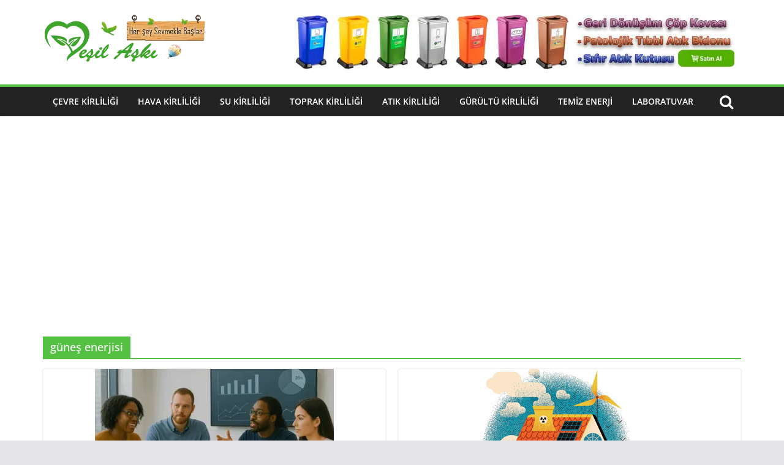

--- FILE ---
content_type: text/html; charset=UTF-8
request_url: https://www.yesilaski.com/tag/gunes-enerjisi
body_size: 22755
content:
<!doctype html>
<html lang="tr">
<head>
<meta charset="UTF-8"/>
<meta name="viewport" content="width=device-width, initial-scale=1">
<link rel="profile" href="https://gmpg.org/xfn/11"/>
<meta name='robots' content='noindex, follow'/>
<title>güneş enerjisi Archives - Yeşil Aşkı</title>
<meta property="og:locale" content="tr_TR"/>
<meta property="og:type" content="article"/>
<meta property="og:title" content="güneş enerjisi Archives - Yeşil Aşkı"/>
<meta property="og:url" content="https://www.yesilaski.com/tag/gunes-enerjisi"/>
<meta property="og:site_name" content="Yeşil Aşkı"/>
<meta name="twitter:card" content="summary_large_image"/>
<meta name="twitter:site" content="@yesilaski"/>
<script type="application/ld+json" class="yoast-schema-graph">{"@context":"https://schema.org","@graph":[{"@type":"CollectionPage","@id":"https://www.yesilaski.com/tag/gunes-enerjisi","url":"https://www.yesilaski.com/tag/gunes-enerjisi","name":"güneş enerjisi Archives - Yeşil Aşkı","isPartOf":{"@id":"https://www.yesilaski.com/#website"},"primaryImageOfPage":{"@id":"https://www.yesilaski.com/tag/gunes-enerjisi#primaryimage"},"image":{"@id":"https://www.yesilaski.com/tag/gunes-enerjisi#primaryimage"},"thumbnailUrl":"https://www.yesilaski.com/wp-content/uploads/2025/05/zrzutekranu2025-05-21190806.png","breadcrumb":{"@id":"https://www.yesilaski.com/tag/gunes-enerjisi#breadcrumb"},"inLanguage":"tr"},{"@type":"ImageObject","inLanguage":"tr","@id":"https://www.yesilaski.com/tag/gunes-enerjisi#primaryimage","url":"https://www.yesilaski.com/wp-content/uploads/2025/05/zrzutekranu2025-05-21190806.png","contentUrl":"https://www.yesilaski.com/wp-content/uploads/2025/05/zrzutekranu2025-05-21190806.png","width":614,"height":404,"caption":"Yeşil Enerji"},{"@type":"BreadcrumbList","@id":"https://www.yesilaski.com/tag/gunes-enerjisi#breadcrumb","itemListElement":[{"@type":"ListItem","position":1,"name":"Anasayfa","item":"https://www.yesilaski.com/"},{"@type":"ListItem","position":2,"name":"güneş enerjisi"}]},{"@type":"WebSite","@id":"https://www.yesilaski.com/#website","url":"https://www.yesilaski.com/","name":"Yeşil Aşkı","description":"Çevre Kirliliği, Toprak Kirliliği, Su Kirliliği","publisher":{"@id":"https://www.yesilaski.com/#organization"},"potentialAction":[{"@type":"SearchAction","target":{"@type":"EntryPoint","urlTemplate":"https://www.yesilaski.com/?s={search_term_string}"},"query-input":{"@type":"PropertyValueSpecification","valueRequired":true,"valueName":"search_term_string"}}],"inLanguage":"tr"},{"@type":"Organization","@id":"https://www.yesilaski.com/#organization","name":"Yeşil Aşkı","url":"https://www.yesilaski.com/","logo":{"@type":"ImageObject","inLanguage":"tr","@id":"https://www.yesilaski.com/#/schema/logo/image/","url":"https://www.yesilaski.com/wp-content/uploads/2018/03/logo-1.png","contentUrl":"https://www.yesilaski.com/wp-content/uploads/2018/03/logo-1.png","width":265,"height":90,"caption":"Yeşil Aşkı"},"image":{"@id":"https://www.yesilaski.com/#/schema/logo/image/"},"sameAs":["https://www.facebook.com/yesilaskicom","https://x.com/yesilaski","https://www.instagram.com/www_yesilaski_com","https://www.linkedin.com/in/yesilaski","https://tr.pinterest.com/yesilaski","https://www.youtube.com/c/YeşilAşkı"]}]}</script>
<link rel='dns-prefetch' href='//www.googletagmanager.com'/>
<link rel='dns-prefetch' href='//pagead2.googlesyndication.com'/>
<link rel='dns-prefetch' href='//fundingchoicesmessages.google.com'/>
<link rel="alternate" type="application/rss+xml" title="Yeşil Aşkı &raquo; akışı" href="https://www.yesilaski.com/feed"/>
<link rel="alternate" type="application/rss+xml" title="Yeşil Aşkı &raquo; yorum akışı" href="https://www.yesilaski.com/comments/feed"/>
<link rel="alternate" type="application/rss+xml" title="Yeşil Aşkı &raquo; güneş enerjisi etiket akışı" href="https://www.yesilaski.com/tag/gunes-enerjisi/feed"/>
<style id='wp-img-auto-sizes-contain-inline-css'>img:is([sizes=auto i],[sizes^="auto," i]){contain-intrinsic-size:3000px 1500px}</style>
<style id='wp-block-library-inline-css'>:root{--wp-block-synced-color:#7a00df;--wp-block-synced-color--rgb:122,0,223;--wp-bound-block-color:var(--wp-block-synced-color);--wp-editor-canvas-background:#ddd;--wp-admin-theme-color:#007cba;--wp-admin-theme-color--rgb:0,124,186;--wp-admin-theme-color-darker-10:#006ba1;--wp-admin-theme-color-darker-10--rgb:0,107,160.5;--wp-admin-theme-color-darker-20:#005a87;--wp-admin-theme-color-darker-20--rgb:0,90,135;--wp-admin-border-width-focus:2px}@media (min-resolution:192dpi){:root{--wp-admin-border-width-focus:1.5px}}.wp-element-button{cursor:pointer}:root .has-very-light-gray-background-color{background-color:#eee}:root .has-very-dark-gray-background-color{background-color:#313131}:root .has-very-light-gray-color{color:#eee}:root .has-very-dark-gray-color{color:#313131}:root .has-vivid-green-cyan-to-vivid-cyan-blue-gradient-background{background:linear-gradient(135deg,#00d084,#0693e3)}:root .has-purple-crush-gradient-background{background:linear-gradient(135deg,#34e2e4,#4721fb 50%,#ab1dfe)}:root .has-hazy-dawn-gradient-background{background:linear-gradient(135deg,#faaca8,#dad0ec)}:root .has-subdued-olive-gradient-background{background:linear-gradient(135deg,#fafae1,#67a671)}:root .has-atomic-cream-gradient-background{background:linear-gradient(135deg,#fdd79a,#004a59)}:root .has-nightshade-gradient-background{background:linear-gradient(135deg,#330968,#31cdcf)}:root .has-midnight-gradient-background{background:linear-gradient(135deg,#020381,#2874fc)}:root{--wp--preset--font-size--normal:16px;--wp--preset--font-size--huge:42px}.has-regular-font-size{font-size:1em}.has-larger-font-size{font-size:2.625em}.has-normal-font-size{font-size:var(--wp--preset--font-size--normal)}.has-huge-font-size{font-size:var(--wp--preset--font-size--huge)}.has-text-align-center{text-align:center}.has-text-align-left{text-align:left}.has-text-align-right{text-align:right}.has-fit-text{white-space:nowrap!important}#end-resizable-editor-section{display:none}.aligncenter{clear:both}.items-justified-left{justify-content:flex-start}.items-justified-center{justify-content:center}.items-justified-right{justify-content:flex-end}.items-justified-space-between{justify-content:space-between}.screen-reader-text{border:0;clip-path:inset(50%);height:1px;margin:-1px;overflow:hidden;padding:0;position:absolute;width:1px;word-wrap:normal!important}.screen-reader-text:focus{background-color:#ddd;clip-path:none;color:#444;display:block;font-size:1em;height:auto;left:5px;line-height:normal;padding:15px 23px 14px;text-decoration:none;top:5px;width:auto;z-index:100000}html :where(.has-border-color){border-style:solid}html :where([style*=border-top-color]){border-top-style:solid}html :where([style*=border-right-color]){border-right-style:solid}html :where([style*=border-bottom-color]){border-bottom-style:solid}html :where([style*=border-left-color]){border-left-style:solid}html :where([style*=border-width]){border-style:solid}html :where([style*=border-top-width]){border-top-style:solid}html :where([style*=border-right-width]){border-right-style:solid}html :where([style*=border-bottom-width]){border-bottom-style:solid}html :where([style*=border-left-width]){border-left-style:solid}html :where(img[class*=wp-image-]){height:auto;max-width:100%}:where(figure){margin:0 0 1em}html :where(.is-position-sticky){--wp-admin--admin-bar--position-offset:var(--wp-admin--admin-bar--height,0px)}@media screen and (max-width:600px){html :where(.is-position-sticky){--wp-admin--admin-bar--position-offset:0px}}</style><style id='global-styles-inline-css'>:root{--wp--preset--aspect-ratio--square:1;--wp--preset--aspect-ratio--4-3:4/3;--wp--preset--aspect-ratio--3-4:3/4;--wp--preset--aspect-ratio--3-2:3/2;--wp--preset--aspect-ratio--2-3:2/3;--wp--preset--aspect-ratio--16-9:16/9;--wp--preset--aspect-ratio--9-16:9/16;--wp--preset--color--black:#000000;--wp--preset--color--cyan-bluish-gray:#abb8c3;--wp--preset--color--white:#ffffff;--wp--preset--color--pale-pink:#f78da7;--wp--preset--color--vivid-red:#cf2e2e;--wp--preset--color--luminous-vivid-orange:#ff6900;--wp--preset--color--luminous-vivid-amber:#fcb900;--wp--preset--color--light-green-cyan:#7bdcb5;--wp--preset--color--vivid-green-cyan:#00d084;--wp--preset--color--pale-cyan-blue:#8ed1fc;--wp--preset--color--vivid-cyan-blue:#0693e3;--wp--preset--color--vivid-purple:#9b51e0;--wp--preset--gradient--vivid-cyan-blue-to-vivid-purple:linear-gradient(135deg,rgb(6,147,227) 0%,rgb(155,81,224) 100%);--wp--preset--gradient--light-green-cyan-to-vivid-green-cyan:linear-gradient(135deg,rgb(122,220,180) 0%,rgb(0,208,130) 100%);--wp--preset--gradient--luminous-vivid-amber-to-luminous-vivid-orange:linear-gradient(135deg,rgb(252,185,0) 0%,rgb(255,105,0) 100%);--wp--preset--gradient--luminous-vivid-orange-to-vivid-red:linear-gradient(135deg,rgb(255,105,0) 0%,rgb(207,46,46) 100%);--wp--preset--gradient--very-light-gray-to-cyan-bluish-gray:linear-gradient(135deg,rgb(238,238,238) 0%,rgb(169,184,195) 100%);--wp--preset--gradient--cool-to-warm-spectrum:linear-gradient(135deg,rgb(74,234,220) 0%,rgb(151,120,209) 20%,rgb(207,42,186) 40%,rgb(238,44,130) 60%,rgb(251,105,98) 80%,rgb(254,248,76) 100%);--wp--preset--gradient--blush-light-purple:linear-gradient(135deg,rgb(255,206,236) 0%,rgb(152,150,240) 100%);--wp--preset--gradient--blush-bordeaux:linear-gradient(135deg,rgb(254,205,165) 0%,rgb(254,45,45) 50%,rgb(107,0,62) 100%);--wp--preset--gradient--luminous-dusk:linear-gradient(135deg,rgb(255,203,112) 0%,rgb(199,81,192) 50%,rgb(65,88,208) 100%);--wp--preset--gradient--pale-ocean:linear-gradient(135deg,rgb(255,245,203) 0%,rgb(182,227,212) 50%,rgb(51,167,181) 100%);--wp--preset--gradient--electric-grass:linear-gradient(135deg,rgb(202,248,128) 0%,rgb(113,206,126) 100%);--wp--preset--gradient--midnight:linear-gradient(135deg,rgb(2,3,129) 0%,rgb(40,116,252) 100%);--wp--preset--font-size--small:13px;--wp--preset--font-size--medium:20px;--wp--preset--font-size--large:36px;--wp--preset--font-size--x-large:42px;--wp--preset--spacing--20:0.44rem;--wp--preset--spacing--30:0.67rem;--wp--preset--spacing--40:1rem;--wp--preset--spacing--50:1.5rem;--wp--preset--spacing--60:2.25rem;--wp--preset--spacing--70:3.38rem;--wp--preset--spacing--80:5.06rem;--wp--preset--shadow--natural:6px 6px 9px rgba(0, 0, 0, 0.2);--wp--preset--shadow--deep:12px 12px 50px rgba(0, 0, 0, 0.4);--wp--preset--shadow--sharp:6px 6px 0px rgba(0, 0, 0, 0.2);--wp--preset--shadow--outlined:6px 6px 0px -3px rgb(255, 255, 255), 6px 6px rgb(0, 0, 0);--wp--preset--shadow--crisp:6px 6px 0px rgb(0, 0, 0);}:where(body){margin:0;}.wp-site-blocks > .alignleft{float:left;margin-right:2em;}.wp-site-blocks > .alignright{float:right;margin-left:2em;}.wp-site-blocks > .aligncenter{justify-content:center;margin-left:auto;margin-right:auto;}:where(.wp-site-blocks) > *{margin-block-start:24px;margin-block-end:0;}:where(.wp-site-blocks) > :first-child{margin-block-start:0;}:where(.wp-site-blocks) > :last-child{margin-block-end:0;}:root{--wp--style--block-gap:24px;}:root :where(.is-layout-flow) > :first-child{margin-block-start:0;}:root :where(.is-layout-flow) > :last-child{margin-block-end:0;}:root :where(.is-layout-flow) > *{margin-block-start:24px;margin-block-end:0;}:root :where(.is-layout-constrained) > :first-child{margin-block-start:0;}:root :where(.is-layout-constrained) > :last-child{margin-block-end:0;}:root :where(.is-layout-constrained) > *{margin-block-start:24px;margin-block-end:0;}:root :where(.is-layout-flex){gap:24px;}:root :where(.is-layout-grid){gap:24px;}.is-layout-flow > .alignleft{float:left;margin-inline-start:0;margin-inline-end:2em;}.is-layout-flow > .alignright{float:right;margin-inline-start:2em;margin-inline-end:0;}.is-layout-flow > .aligncenter{margin-left:auto !important;margin-right:auto !important;}.is-layout-constrained > .alignleft{float:left;margin-inline-start:0;margin-inline-end:2em;}.is-layout-constrained > .alignright{float:right;margin-inline-start:2em;margin-inline-end:0;}.is-layout-constrained > .aligncenter{margin-left:auto !important;margin-right:auto !important;}.is-layout-constrained > :where(:not(.alignleft):not(.alignright):not(.alignfull)){margin-left:auto !important;margin-right:auto !important;}body .is-layout-flex{display:flex;}.is-layout-flex{flex-wrap:wrap;align-items:center;}.is-layout-flex > :is(*, div){margin:0;}body .is-layout-grid{display:grid;}.is-layout-grid > :is(*, div){margin:0;}body{padding-top:0px;padding-right:0px;padding-bottom:0px;padding-left:0px;}a:where(:not(.wp-element-button)){text-decoration:underline;}:root :where(.wp-element-button, .wp-block-button__link){background-color:#32373c;border-width:0;color:#fff;font-family:inherit;font-size:inherit;font-style:inherit;font-weight:inherit;letter-spacing:inherit;line-height:inherit;padding-top:calc(0.667em + 2px);padding-right:calc(1.333em + 2px);padding-bottom:calc(0.667em + 2px);padding-left:calc(1.333em + 2px);text-decoration:none;text-transform:inherit;}.has-black-color{color:var(--wp--preset--color--black) !important;}.has-cyan-bluish-gray-color{color:var(--wp--preset--color--cyan-bluish-gray) !important;}.has-white-color{color:var(--wp--preset--color--white) !important;}.has-pale-pink-color{color:var(--wp--preset--color--pale-pink) !important;}.has-vivid-red-color{color:var(--wp--preset--color--vivid-red) !important;}.has-luminous-vivid-orange-color{color:var(--wp--preset--color--luminous-vivid-orange) !important;}.has-luminous-vivid-amber-color{color:var(--wp--preset--color--luminous-vivid-amber) !important;}.has-light-green-cyan-color{color:var(--wp--preset--color--light-green-cyan) !important;}.has-vivid-green-cyan-color{color:var(--wp--preset--color--vivid-green-cyan) !important;}.has-pale-cyan-blue-color{color:var(--wp--preset--color--pale-cyan-blue) !important;}.has-vivid-cyan-blue-color{color:var(--wp--preset--color--vivid-cyan-blue) !important;}.has-vivid-purple-color{color:var(--wp--preset--color--vivid-purple) !important;}.has-black-background-color{background-color:var(--wp--preset--color--black) !important;}.has-cyan-bluish-gray-background-color{background-color:var(--wp--preset--color--cyan-bluish-gray) !important;}.has-white-background-color{background-color:var(--wp--preset--color--white) !important;}.has-pale-pink-background-color{background-color:var(--wp--preset--color--pale-pink) !important;}.has-vivid-red-background-color{background-color:var(--wp--preset--color--vivid-red) !important;}.has-luminous-vivid-orange-background-color{background-color:var(--wp--preset--color--luminous-vivid-orange) !important;}.has-luminous-vivid-amber-background-color{background-color:var(--wp--preset--color--luminous-vivid-amber) !important;}.has-light-green-cyan-background-color{background-color:var(--wp--preset--color--light-green-cyan) !important;}.has-vivid-green-cyan-background-color{background-color:var(--wp--preset--color--vivid-green-cyan) !important;}.has-pale-cyan-blue-background-color{background-color:var(--wp--preset--color--pale-cyan-blue) !important;}.has-vivid-cyan-blue-background-color{background-color:var(--wp--preset--color--vivid-cyan-blue) !important;}.has-vivid-purple-background-color{background-color:var(--wp--preset--color--vivid-purple) !important;}.has-black-border-color{border-color:var(--wp--preset--color--black) !important;}.has-cyan-bluish-gray-border-color{border-color:var(--wp--preset--color--cyan-bluish-gray) !important;}.has-white-border-color{border-color:var(--wp--preset--color--white) !important;}.has-pale-pink-border-color{border-color:var(--wp--preset--color--pale-pink) !important;}.has-vivid-red-border-color{border-color:var(--wp--preset--color--vivid-red) !important;}.has-luminous-vivid-orange-border-color{border-color:var(--wp--preset--color--luminous-vivid-orange) !important;}.has-luminous-vivid-amber-border-color{border-color:var(--wp--preset--color--luminous-vivid-amber) !important;}.has-light-green-cyan-border-color{border-color:var(--wp--preset--color--light-green-cyan) !important;}.has-vivid-green-cyan-border-color{border-color:var(--wp--preset--color--vivid-green-cyan) !important;}.has-pale-cyan-blue-border-color{border-color:var(--wp--preset--color--pale-cyan-blue) !important;}.has-vivid-cyan-blue-border-color{border-color:var(--wp--preset--color--vivid-cyan-blue) !important;}.has-vivid-purple-border-color{border-color:var(--wp--preset--color--vivid-purple) !important;}.has-vivid-cyan-blue-to-vivid-purple-gradient-background{background:var(--wp--preset--gradient--vivid-cyan-blue-to-vivid-purple) !important;}.has-light-green-cyan-to-vivid-green-cyan-gradient-background{background:var(--wp--preset--gradient--light-green-cyan-to-vivid-green-cyan) !important;}.has-luminous-vivid-amber-to-luminous-vivid-orange-gradient-background{background:var(--wp--preset--gradient--luminous-vivid-amber-to-luminous-vivid-orange) !important;}.has-luminous-vivid-orange-to-vivid-red-gradient-background{background:var(--wp--preset--gradient--luminous-vivid-orange-to-vivid-red) !important;}.has-very-light-gray-to-cyan-bluish-gray-gradient-background{background:var(--wp--preset--gradient--very-light-gray-to-cyan-bluish-gray) !important;}.has-cool-to-warm-spectrum-gradient-background{background:var(--wp--preset--gradient--cool-to-warm-spectrum) !important;}.has-blush-light-purple-gradient-background{background:var(--wp--preset--gradient--blush-light-purple) !important;}.has-blush-bordeaux-gradient-background{background:var(--wp--preset--gradient--blush-bordeaux) !important;}.has-luminous-dusk-gradient-background{background:var(--wp--preset--gradient--luminous-dusk) !important;}.has-pale-ocean-gradient-background{background:var(--wp--preset--gradient--pale-ocean) !important;}.has-electric-grass-gradient-background{background:var(--wp--preset--gradient--electric-grass) !important;}.has-midnight-gradient-background{background:var(--wp--preset--gradient--midnight) !important;}.has-small-font-size{font-size:var(--wp--preset--font-size--small) !important;}.has-medium-font-size{font-size:var(--wp--preset--font-size--medium) !important;}.has-large-font-size{font-size:var(--wp--preset--font-size--large) !important;}.has-x-large-font-size{font-size:var(--wp--preset--font-size--x-large) !important;}</style>
<link rel="stylesheet" type="text/css" href="//www.yesilaski.com/wp-content/cache/wpfc-minified/6jg8j9do/bq763.css" media="all"/>
<style id='colormag_style-inline-css'>.colormag-button, blockquote, button,
input[type=reset],
input[type=button],
input[type=submit],
.cm-home-icon.front_page_on, .cm-post-categories a, .cm-primary-nav ul li ul li:hover, .cm-primary-nav ul li.current-menu-item, .cm-primary-nav ul li.current_page_ancestor, .cm-primary-nav ul li.current-menu-ancestor, .cm-primary-nav ul li.current_page_item, .cm-primary-nav ul li:hover, .cm-primary-nav ul li.focus, .cm-mobile-nav li a:hover, .colormag-header-clean #cm-primary-nav .cm-menu-toggle:hover,
.cm-header .cm-mobile-nav li:hover, .cm-header .cm-mobile-nav li.current-page-ancestor, .cm-header .cm-mobile-nav li.current-menu-ancestor, .cm-header .cm-mobile-nav li.current-page-item, .cm-header .cm-mobile-nav li.current-menu-item, .cm-primary-nav ul li.focus > a, .cm-layout-2 .cm-primary-nav ul ul.sub-menu li.focus > a, .cm-mobile-nav .current-menu-item>a, .cm-mobile-nav .current_page_item>a,
.colormag-header-clean .cm-mobile-nav li:hover > a, .colormag-header-clean .cm-mobile-nav li.current-page-ancestor > a, .colormag-header-clean .cm-mobile-nav li.current-menu-ancestor > a, .colormag-header-clean .cm-mobile-nav li.current-page-item > a, .colormag-header-clean .cm-mobile-nav li.current-menu-item > a, .fa.search-top:hover, .widget_call_to_action .btn--primary, .colormag-footer--classic .cm-footer-cols .cm-row .cm-widget-title span::before, .colormag-footer--classic-bordered .cm-footer-cols .cm-row .cm-widget-title span::before, .cm-featured-posts .cm-widget-title span, .cm-featured-category-slider-widget .cm-slide-content .cm-entry-header-meta .cm-post-categories a, .cm-highlighted-posts .cm-post-content .cm-entry-header-meta .cm-post-categories a, .cm-category-slide-next, .cm-category-slide-prev, .slide-next,
.slide-prev, .cm-tabbed-widget ul li, .cm-posts .wp-pagenavi .current,
.cm-posts .wp-pagenavi a:hover, .cm-secondary .cm-widget-title span,
.cm-posts .post .cm-post-content .cm-entry-header-meta .cm-post-categories a, .cm-page-header .cm-page-title span, .entry-meta .post-format i,
.format-link, .cm-entry-button, .infinite-scroll .tg-infinite-scroll,
.no-more-post-text, .pagination span,
.cm-footer-cols .cm-row .cm-widget-title span, .advertisement_above_footer .cm-widget-title span, .error, .cm-primary .cm-widget-title span,
.related-posts-wrapper.style-three .cm-post-content .cm-entry-title a:hover:before, .cm-slider-area .cm-widget-title span, .cm-beside-slider-widget .cm-widget-title span, .top-full-width-sidebar .cm-widget-title span, .wp-block-quote, .wp-block-quote.is-style-large,
.wp-block-quote.has-text-align-right, .page-numbers .current, .search-wrap button,
.cm-error-404 .cm-btn, .widget .wp-block-heading, .wp-block-search button,
.widget a::before, .cm-post-date a::before,
.byline a::before, .colormag-footer--classic-bordered .cm-widget-title::before, .wp-block-button__link, #cm-tertiary .cm-widget-title span,
.link-pagination .post-page-numbers.current, .wp-block-query-pagination-numbers .page-numbers.current, .wp-element-button, .wp-block-button .wp-block-button__link, .wp-element-button, .cm-layout-2 .cm-primary-nav ul ul.sub-menu li:hover, .cm-layout-2 .cm-primary-nav ul ul.sub-menu li.current-menu-ancestor, .cm-layout-2 .cm-primary-nav ul ul.sub-menu li.current-menu-item, .cm-layout-2 .cm-primary-nav ul ul.sub-menu li.focus, .cm-primary-nav .cm-random-post a:hover, .cm-primary-nav .cm-home-icon a:hover, .tg-infinite-pagination .tg-load-more, .comment .comment-author-link .post-author, .wp-block-search .wp-element-button:hover{background-color:#55c143;}a, 
.cm-layout-2 #cm-primary-nav .fa.search-top:hover,
.cm-layout-2 #cm-primary-nav.cm-mobile-nav .cm-random-post a:hover .fa-random,
.cm-layout-2 #cm-primary-nav.cm-primary-nav .cm-random-post a:hover .fa-random,
.cm-layout-2 .breaking-news .newsticker a:hover, .cm-layout-2 .cm-primary-nav ul li.current-menu-item > a, .cm-layout-2 .cm-primary-nav ul li.current_page_item > a, .cm-layout-2 .cm-primary-nav ul li:hover > a, .cm-layout-2 .cm-primary-nav ul li.focus > a
.dark-skin .cm-layout-2-style-1 #cm-primary-nav.cm-primary-nav .cm-home-icon:hover .fa,
.byline a:hover, .comments a:hover, .cm-edit-link a:hover, .cm-post-date a:hover,
.social-links:not(.cm-header-actions .social-links) i.fa:hover, .cm-tag-links a:hover,
.colormag-header-clean .social-links li:hover i.fa, .cm-layout-2-style-1 .social-links li:hover i.fa,
.colormag-header-clean .breaking-news .newsticker a:hover, .widget_featured_posts .article-content .cm-entry-title a:hover,
.widget_featured_slider .slide-content .cm-below-entry-meta .byline a:hover, .widget_featured_slider .slide-content .cm-below-entry-meta .comments a:hover, .widget_featured_slider .slide-content .cm-below-entry-meta .cm-post-date a:hover, .widget_featured_slider .slide-content .cm-entry-title a:hover, .widget_block_picture_news.widget_featured_posts .article-content .cm-entry-title a:hover, .widget_highlighted_posts .article-content .cm-below-entry-meta .byline a:hover, .widget_highlighted_posts .article-content .cm-below-entry-meta .comments a:hover, .widget_highlighted_posts .article-content .cm-below-entry-meta .cm-post-date a:hover, .widget_highlighted_posts .article-content .cm-entry-title a:hover, i.fa-arrow-up, i.fa-arrow-down,
.cm-site-title a, #content .post .article-content .cm-entry-title a:hover, .entry-meta .byline i,
.entry-meta .cat-links i, .entry-meta a, .post .cm-entry-title a:hover, .search .cm-entry-title a:hover,
.entry-meta .comments-link a:hover, .entry-meta .cm-edit-link a:hover, .entry-meta .cm-post-date a:hover,
.entry-meta .cm-tag-links a:hover, .single #content .tags a:hover, .count, .next a:hover, .previous a:hover,
.related-posts-main-title .fa, .single-related-posts .article-content .cm-entry-title a:hover,
.pagination a span:hover, #content .comments-area a.comment-cm-edit-link:hover, #content .comments-area a.comment-permalink:hover,
#content .comments-area article header cite a:hover, .comments-area .comment-author-link a:hover,
.comment .comment-reply-link:hover, .nav-next a, .nav-previous a,
#cm-footer .cm-footer-menu ul li a:hover,
.cm-footer-cols .cm-row a:hover, a#scroll-up i, .related-posts-wrapper-flyout .cm-entry-title a:hover,
.human-diff-time .human-diff-time-display:hover, .cm-layout-2-style-1 #cm-primary-nav .fa:hover,
.cm-footer-bar a, .cm-post-date a:hover, .cm-author a:hover, .cm-comments-link a:hover, .cm-tag-links a:hover, .cm-edit-link a:hover, .cm-footer-bar .copyright a, .cm-featured-posts .cm-entry-title a:hover, .cm-posts .post .cm-post-content .cm-entry-title a:hover, .cm-posts .post .single-title-above .cm-entry-title a:hover, .cm-layout-2 .cm-primary-nav ul li:hover > a, .cm-layout-2 #cm-primary-nav .fa:hover,
.cm-entry-title a:hover, button:hover, input[type="button"]:hover,
input[type="reset"]:hover,
input[type="submit"]:hover,
.wp-block-button .wp-block-button__link:hover, .cm-button:hover, .wp-element-button:hover, li.product .added_to_cart:hover, .comments-area .comment-permalink:hover{color:#55c143;}#cm-primary-nav,
.cm-contained .cm-header-2 .cm-row{border-top-color:#55c143;}.cm-layout-2 #cm-primary-nav,
.cm-layout-2 .cm-primary-nav ul ul.sub-menu li:hover, .cm-layout-2 .cm-primary-nav ul > li:hover > a, .cm-layout-2 .cm-primary-nav ul > li.current-menu-item > a, .cm-layout-2 .cm-primary-nav ul > li.current-menu-ancestor > a, .cm-layout-2 .cm-primary-nav ul ul.sub-menu li.current-menu-ancestor, .cm-layout-2 .cm-primary-nav ul ul.sub-menu li.current-menu-item, .cm-layout-2 .cm-primary-nav ul ul.sub-menu li.focus, cm-layout-2 .cm-primary-nav ul ul.sub-menu li.current-menu-ancestor, cm-layout-2 .cm-primary-nav ul ul.sub-menu li.current-menu-item, cm-layout-2 #cm-primary-nav .cm-menu-toggle:hover,
cm-layout-2 #cm-primary-nav.cm-mobile-nav .cm-menu-toggle,
cm-layout-2 .cm-primary-nav ul > li:hover > a, cm-layout-2 .cm-primary-nav ul > li.current-menu-item > a, cm-layout-2 .cm-primary-nav ul > li.current-menu-ancestor > a, .cm-layout-2 .cm-primary-nav ul li.focus > a, .pagination a span:hover,
.cm-error-404 .cm-btn, .single-post .cm-post-categories a::after, .widget .block-title, .cm-layout-2 .cm-primary-nav ul li.focus > a, button, input[type="button"],
input[type="reset"],
input[type="submit"],
.wp-block-button .wp-block-button__link, .cm-button, .wp-element-button, li.product .added_to_cart{border-color:#55c143;}.cm-secondary .cm-widget-title,
#cm-tertiary .cm-widget-title,
.widget_featured_posts .widget-title, #secondary .widget-title,
#cm-tertiary .widget-title,
.cm-page-header .cm-page-title, .cm-footer-cols .cm-row .widget-title, .advertisement_above_footer .widget-title, #primary .widget-title,
.widget_slider_area .widget-title, .widget_beside_slider .widget-title, .top-full-width-sidebar .widget-title, .cm-footer-cols .cm-row .cm-widget-title, .cm-footer-bar .copyright a, .cm-layout-2.cm-layout-2-style-2 #cm-primary-nav,
.cm-layout-2 .cm-primary-nav ul > li:hover > a, .cm-layout-2 .cm-primary-nav ul > li.current-menu-item > a{border-bottom-color:#55c143;}.cm-site-title a{color:#55c143;}#cm-primary-nav, .colormag-header-clean #cm-primary-nav .cm-row, .colormag-header-clean--full-width #cm-primary-nav{background-color:#232323;}#cm-primary-nav,
.colormag-header-clean #cm-primary-nav .cm-row,
.cm-layout-2-style-1 #cm-primary-nav,
.colormag-header-clean.colormag-header-clean--top #cm-primary-nav .cm-row,
.colormag-header-clean--full-width #cm-primary-nav,
.cm-layout-2-style-1.cm-layout-2-style-1--top #cm-primary-nav,
.cm-layout-2.cm-layout-2-style-2 #cm-primary-nav{border-top-color:#55c143;}.cm-layout-2.cm-layout-2-style-2 #cm-primary-nav{border-bottom-color:#55c143;}.cm-header .cm-menu-toggle svg,
.cm-header .cm-menu-toggle svg{fill:#fff;}.cm-post-date a,
.human-diff-time .human-diff-time-display, .cm-total-views, .cm-author a, cm-post-views, .total-views, .cm-edit-link a, .cm-comments-link a, .cm-reading-time, .dark-skin .cm-post-date a, .dark-skin .cm-author a, .dark-skin .cm-comments-link a, .dark-skin .cm-posts .post .cm-post-content .cm-below-entry-meta .cm-post-views span, .cm-footer-cols .cm-reading-time{color:#71717A;}.cm-content{background-size:contain;}body{background-color:;}.colormag-button,
input[type="reset"],
input[type="button"],
input[type="submit"],
button, .cm-entry-button, .wp-block-button .wp-block-button__link{background-color:#55c143;}.colormag-button, input[type="reset"], input[type="button"], input[type="submit"], button, .more-link, .wp-block-button .wp-block-button__link{border-radius:3px;}h1{}h2{font-size:34px;}h3{font-size:30px;}h4{font-family:default;font-weight:default;font-size:26px;}h6{font-family:default;font-weight:default;font-size:20px;}.mzb-featured-posts, .mzb-social-icon, .mzb-featured-categories, .mzb-social-icons-insert{--color--light--primary:rgba(85,193,67,0.1);}body{--color--light--primary:#55c143;--color--primary:#55c143;}body{--color--gray:#71717A;}</style>
<link rel="stylesheet" type="text/css" href="//www.yesilaski.com/wp-content/cache/wpfc-minified/q5o5fv2h/bq763.css" media="all"/>
<script data-wpfc-render="false">(function(){let events=["mousemove", "wheel", "scroll", "touchstart", "touchmove"];let fired=false;events.forEach(function(event){window.addEventListener(event, function(){if(fired===false){fired=true;setTimeout(function(){ (function(d,s){var f=d.getElementsByTagName(s)[0];j=d.createElement(s);j.setAttribute('type', 'text/javascript');j.setAttribute('src', 'https://www.googletagmanager.com/gtag/js?id=G-60YDGCV99Y');j.setAttribute('id', 'google_gtagjs-js');f.parentNode.insertBefore(j,f);})(document,'script'); }, 100);}},{once: true});});})();</script>
<link rel="https://api.w.org/" href="https://www.yesilaski.com/wp-json/"/><link rel="alternate" title="JSON" type="application/json" href="https://www.yesilaski.com/wp-json/wp/v2/tags/225"/><meta name="generator" content="Site Kit by Google 1.170.0"/>
<meta name="google-adsense-platform-account" content="ca-host-pub-2644536267352236">
<meta name="google-adsense-platform-domain" content="sitekit.withgoogle.com">
<script async="async" src="https://pagead2.googlesyndication.com/pagead/js/adsbygoogle.js?client=ca-pub-5586576863087003&amp;host=ca-host-pub-2644536267352236" crossorigin="anonymous"></script>
<link rel="icon" href="https://www.yesilaski.com/wp-content/uploads/2020/05/cropped-yesilaski_icon-32x32.png" sizes="32x32"/>
<link rel="icon" href="https://www.yesilaski.com/wp-content/uploads/2020/05/cropped-yesilaski_icon-192x192.png" sizes="192x192"/>
<link rel="apple-touch-icon" href="https://www.yesilaski.com/wp-content/uploads/2020/05/cropped-yesilaski_icon-180x180.png"/>
<meta name="msapplication-TileImage" content="https://www.yesilaski.com/wp-content/uploads/2020/05/cropped-yesilaski_icon-270x270.png"/>
<style id="wp-custom-css">.home .cm-post-content .cm-post-date, .home .cm-post-content .cm-reading-time{display:none;}
.cm-post-content .cm-entry-summary, .cm-footer,.author-box{text-align:justify;}
.comment-form-url{display:none;}
.single-related-posts .cm-post-date{display:none;}
.single-related-posts .cm-comments-link{display:none;}
#respond h3#reply-title::before{content:"\f27a";font-family:FontAwesome;margin-right:10px;color:#55c143;font-weight:900;}
.kutu{clear:both;padding:20px;margin-bottom:20px;text-shadow:0 1px 1px #ffffff;border:3px dashed #55c143;color:#756f00;border-radius:8px;background:radial-gradient(ellipse at top left, rgba(222,225,230,1) 0%,rgba(241,243,244,1) 57%);}
.kutu i{float:left;margin-right:10px;}</style>
<script data-wpfc-render="false">var Wpfcll={s:[],osl:0,scroll:false,i:function(){Wpfcll.ss();window.addEventListener('load',function(){let observer=new MutationObserver(mutationRecords=>{Wpfcll.osl=Wpfcll.s.length;Wpfcll.ss();if(Wpfcll.s.length > Wpfcll.osl){Wpfcll.ls(false);}});observer.observe(document.getElementsByTagName("html")[0],{childList:true,attributes:true,subtree:true,attributeFilter:["src"],attributeOldValue:false,characterDataOldValue:false});Wpfcll.ls(true);});window.addEventListener('scroll',function(){Wpfcll.scroll=true;Wpfcll.ls(false);});window.addEventListener('resize',function(){Wpfcll.scroll=true;Wpfcll.ls(false);});window.addEventListener('click',function(){Wpfcll.scroll=true;Wpfcll.ls(false);});},c:function(e,pageload){var w=document.documentElement.clientHeight || body.clientHeight;var n=0;if(pageload){n=0;}else{n=(w > 800) ? 800:200;n=Wpfcll.scroll ? 800:n;}var er=e.getBoundingClientRect();var t=0;var p=e.parentNode ? e.parentNode:false;if(typeof p.getBoundingClientRect=="undefined"){var pr=false;}else{var pr=p.getBoundingClientRect();}if(er.x==0 && er.y==0){for(var i=0;i < 10;i++){if(p){if(pr.x==0 && pr.y==0){if(p.parentNode){p=p.parentNode;}if(typeof p.getBoundingClientRect=="undefined"){pr=false;}else{pr=p.getBoundingClientRect();}}else{t=pr.top;break;}}};}else{t=er.top;}if(w - t+n > 0){return true;}return false;},r:function(e,pageload){var s=this;var oc,ot;try{oc=e.getAttribute("data-wpfc-original-src");ot=e.getAttribute("data-wpfc-original-srcset");originalsizes=e.getAttribute("data-wpfc-original-sizes");if(s.c(e,pageload)){if(oc || ot){if(e.tagName=="DIV" || e.tagName=="A" || e.tagName=="SPAN"){e.style.backgroundImage="url("+oc+")";e.removeAttribute("data-wpfc-original-src");e.removeAttribute("data-wpfc-original-srcset");e.removeAttribute("onload");}else{if(oc){e.setAttribute('src',oc);}if(ot){e.setAttribute('srcset',ot);}if(originalsizes){e.setAttribute('sizes',originalsizes);}if(e.getAttribute("alt") && e.getAttribute("alt")=="blank"){e.removeAttribute("alt");}e.removeAttribute("data-wpfc-original-src");e.removeAttribute("data-wpfc-original-srcset");e.removeAttribute("data-wpfc-original-sizes");e.removeAttribute("onload");if(e.tagName=="IFRAME"){var y="https://www.youtube.com/embed/";if(navigator.userAgent.match(/\sEdge?\/\d/i)){e.setAttribute('src',e.getAttribute("src").replace(/.+\/templates\/youtube\.html\#/,y));}e.onload=function(){if(typeof window.jQuery !="undefined"){if(jQuery.fn.fitVids){jQuery(e).parent().fitVids({customSelector:"iframe[src]"});}}var s=e.getAttribute("src").match(/templates\/youtube\.html\#(.+)/);if(s){try{var i=e.contentDocument || e.contentWindow;if(i.location.href=="about:blank"){e.setAttribute('src',y+s[1]);}}catch(err){e.setAttribute('src',y+s[1]);}}}}}}else{if(e.tagName=="NOSCRIPT"){if(typeof window.jQuery !="undefined"){if(jQuery(e).attr("data-type")=="wpfc"){e.removeAttribute("data-type");jQuery(e).after(jQuery(e).text());}}}}}}catch(error){console.log(error);console.log("==>",e);}},ss:function(){var i=Array.prototype.slice.call(document.getElementsByTagName("img"));var f=Array.prototype.slice.call(document.getElementsByTagName("iframe"));var d=Array.prototype.slice.call(document.getElementsByTagName("div"));var a=Array.prototype.slice.call(document.getElementsByTagName("a"));var s=Array.prototype.slice.call(document.getElementsByTagName("span"));var n=Array.prototype.slice.call(document.getElementsByTagName("noscript"));this.s=i.concat(f).concat(d).concat(a).concat(s).concat(n);},ls:function(pageload){var s=this;[].forEach.call(s.s,function(e,index){s.r(e,pageload);});}};document.addEventListener('DOMContentLoaded',function(){wpfci();});function wpfci(){Wpfcll.i();}</script>
</head>
<body data-rsssl=1 class="archive tag tag-gunes-enerjisi tag-225 custom-background wp-custom-logo wp-embed-responsive wp-theme-colormag-pro cm-header-layout-1 adv-style-1 no-sidebar-full-width wide">
<div id="page" class="hfeed site">
<a class="skip-link screen-reader-text" href="#main">Skip to content</a>
<header id="cm-masthead" class="cm-header cm-layout-1 cm-layout-1-style-1 cm-full-width">
<div class="cm-main-header">
<div id="cm-header-1" class="cm-header-1">
<div class="cm-container">
<div class="cm-row">
<div class="cm-header-col-1">
<div id="cm-site-branding" class="cm-site-branding"> <a href="https://www.yesilaski.com/" class="custom-logo-link" rel="home"><img width="265" height="90" src="https://www.yesilaski.com/wp-content/uploads/2018/03/logo-1.png" class="custom-logo tg-image-to-reveal-fade-in" alt="Yeşil Aşkı Logo" decoding="async"/></a></div></div><div class="cm-header-col-2">
<div id="header-right-sidebar" class="clearfix"> <aside id="media_image-3" class="widget widget_media_image clearfix"><a href="https://www.yesilaski.com/iletisim" target="_blank"><img width="728" height="90" src="https://www.yesilaski.com/wp-content/uploads/2024/01/sifir-atik-geri-donusum-kova-kutu.jpg" class="image wp-image-9330 attachment-full size-full tg-image-to-reveal-fade-in" alt="Sıfır Atık Geri Dönüşüm Kutusu" style="max-width: 100%; height: auto;" decoding="async" fetchpriority="high" srcset="https://www.yesilaski.com/wp-content/uploads/2024/01/sifir-atik-geri-donusum-kova-kutu.jpg 728w, https://www.yesilaski.com/wp-content/uploads/2024/01/sifir-atik-geri-donusum-kova-kutu-300x37.jpg 300w" sizes="(max-width: 728px) 100vw, 728px"/></a></aside></div></div></div></div></div><div id="cm-header-2" class="cm-header-2">
<nav id="cm-primary-nav" class="cm-primary-nav">
<div class="cm-container">
<div class="cm-row">
<div class="cm-header-actions">
<div class="cm-top-search">
<i class="fa fa-search search-top"></i>
<div class="search-form-top">
<form action="https://www.yesilaski.com/" class="search-form searchform clearfix" method="get" role="search">
<div class="search-wrap"> <input type="search" class="s field" name="s" value="" placeholder="Ara" /> <button class="search-icon" type="submit"></button></div></form></div></div></div><p class="cm-menu-toggle" aria-expanded="false">
<svg class="cm-icon cm-icon--bars" xmlns="http://www.w3.org/2000/svg" viewBox="0 0 24 24"><path d="M21 19H3a1 1 0 0 1 0-2h18a1 1 0 0 1 0 2Zm0-6H3a1 1 0 0 1 0-2h18a1 1 0 0 1 0 2Zm0-6H3a1 1 0 0 1 0-2h18a1 1 0 0 1 0 2Z"></path></svg>						<svg class="cm-icon cm-icon--x-mark" xmlns="http://www.w3.org/2000/svg" viewBox="0 0 24 24"><path d="m13.4 12 8.3-8.3c.4-.4.4-1 0-1.4s-1-.4-1.4 0L12 10.6 3.7 2.3c-.4-.4-1-.4-1.4 0s-.4 1 0 1.4l8.3 8.3-8.3 8.3c-.4.4-.4 1 0 1.4.2.2.4.3.7.3s.5-.1.7-.3l8.3-8.3 8.3 8.3c.2.2.5.3.7.3s.5-.1.7-.3c.4-.4.4-1 0-1.4L13.4 12z"></path></svg>					</p>
<div class="cm-menu-primary-container"><ul id="menu-ustmenu" class="menu"><li id="menu-item-20" class="menu-item menu-item-type-taxonomy menu-item-object-category menu-item-20"><a href="https://www.yesilaski.com/cevre-kirliligi">Çevre Kirliliği</a></li> <li id="menu-item-10" class="menu-item menu-item-type-taxonomy menu-item-object-category menu-item-10"><a href="https://www.yesilaski.com/hava-kirliligi">Hava Kirliliği</a></li> <li id="menu-item-8" class="menu-item menu-item-type-taxonomy menu-item-object-category menu-item-8"><a href="https://www.yesilaski.com/su-kirliligi">Su Kirliliği</a></li> <li id="menu-item-9" class="menu-item menu-item-type-taxonomy menu-item-object-category menu-item-9"><a href="https://www.yesilaski.com/toprak-kirliligi">Toprak Kirliliği</a></li> <li id="menu-item-11" class="menu-item menu-item-type-taxonomy menu-item-object-category menu-item-11"><a href="https://www.yesilaski.com/atik-kirliligi">Atık Kirliliği</a></li> <li id="menu-item-21" class="menu-item menu-item-type-taxonomy menu-item-object-category menu-item-21"><a href="https://www.yesilaski.com/gurultu-kirliligi">Gürültü Kirliliği</a></li> <li id="menu-item-5107" class="menu-item menu-item-type-taxonomy menu-item-object-category menu-item-5107"><a href="https://www.yesilaski.com/temiz-enerji">Temiz Enerji</a></li> <li id="menu-item-7561" class="menu-item menu-item-type-taxonomy menu-item-object-category menu-item-7561"><a href="https://www.yesilaski.com/laboratuvar">Laboratuvar</a></li> </ul></div></div></div></nav></div></div></header>
<div id="cm-content" class="cm-content">
<div class="cm-container">
<div class="cm-row">
<div id="cm-primary" class="cm-primary">
<header class="cm-page-header">
<h1 class="cm-page-title">
<span>
güneş enerjisi					</span>
</h1>
</header>
<div class="cm-posts cm-layout-2 cm-layout-2-style-2 col-2 tg-infinite-scroll-container">
<article id="post-9413" class="post-9413 post type-post status-publish format-standard has-post-thumbnail hentry category-temiz-enerji tag-gunes-enerjisi tag-ruzgar-enerjisi tag-yenilenebilir-enerji-kaynaklari tag-yesil-enerji">
<div class="cm-featured-image"> <a href="https://www.yesilaski.com/turkiye-yesil-enerjiye-nasil-gecis-yapiyor.html" title="Türkiye Yeşil Enerjiye Nasıl Geçiş Yapıyor?"> <img width="390" height="205" src="https://www.yesilaski.com/wp-content/uploads/2025/05/zrzutekranu2025-05-21190806-390x205.png" class="attachment-colormag-featured-post-medium size-colormag-featured-post-medium tg-image-to-reveal-fade-in wp-post-image" alt="Yeşil Enerji" decoding="async"/> </a></div><div class="cm-post-content">
<div class="cm-entry-header-meta"><div class="cm-post-categories"><a href="https://www.yesilaski.com/temiz-enerji" rel="category tag">Temiz Enerji</a></div></div><header class="cm-entry-header">
<h2 class="cm-entry-title">
<a href="https://www.yesilaski.com/turkiye-yesil-enerjiye-nasil-gecis-yapiyor.html" title="Türkiye Yeşil Enerjiye Nasıl Geçiş Yapıyor?">
Türkiye Yeşil Enerjiye Nasıl Geçiş Yapıyor?			</a>
</h2>
</header>
<div class="cm-below-entry-meta"><span class="cm-post-date"><a href="https://www.yesilaski.com/turkiye-yesil-enerjiye-nasil-gecis-yapiyor.html" title="18:47" rel="bookmark"><svg class="cm-icon cm-icon--calendar-fill" xmlns="http://www.w3.org/2000/svg" viewBox="0 0 24 24"><path d="M21.1 6.6v1.6c0 .6-.4 1-1 1H3.9c-.6 0-1-.4-1-1V6.6c0-1.5 1.3-2.8 2.8-2.8h1.7V3c0-.6.4-1 1-1s1 .4 1 1v.8h5.2V3c0-.6.4-1 1-1s1 .4 1 1v.8h1.7c1.5 0 2.8 1.3 2.8 2.8zm-1 4.6H3.9c-.6 0-1 .4-1 1v7c0 1.5 1.3 2.8 2.8 2.8h12.6c1.5 0 2.8-1.3 2.8-2.8v-7c0-.6-.4-1-1-1z"></path></svg> <time class="entry-date published" datetime="2025-05-24T18:47:54+03:00">24 Mayıs 2025</time><time class="updated" datetime="2025-05-24T18:47:59+03:00">24 Mayıs 2025</time></a></span> <span class="cm-author cm-vcard"> <svg class="cm-icon cm-icon--user" xmlns="http://www.w3.org/2000/svg" viewBox="0 0 24 24"><path d="M7 7c0-2.8 2.2-5 5-5s5 2.2 5 5-2.2 5-5 5-5-2.2-5-5zm9 7H8c-2.8 0-5 2.2-5 5v2c0 .6.4 1 1 1h16c.6 0 1-.4 1-1v-2c0-2.8-2.2-5-5-5z"></path></svg> <a class="url fn n" href="https://www.yesilaski.com/author/yesilkalem" title="Yeşil Kalem"> Yeşil Kalem </a> </span> <span class="cm-post-views"><svg class="cm-icon cm-icon--eye" xmlns="http://www.w3.org/2000/svg" viewBox="0 0 24 24"><path d="M21.9 11.6c-.2-.2-3.6-7-9.9-7s-9.8 6.7-9.9 7c-.1.3-.1.6 0 .9.2.2 3.7 7 9.9 7s9.7-6.8 9.9-7c.1-.3.1-.6 0-.9zM12 15.5c-2 0-3.5-1.5-3.5-3.5S10 8.5 12 8.5s3.5 1.5 3.5 3.5-1.5 3.5-3.5 3.5z"></path></svg><span class="total-views">505 Okuma</span></span> <span class="cm-comments-link"> <a href="https://www.yesilaski.com/turkiye-yesil-enerjiye-nasil-gecis-yapiyor.html#respond"><svg class="cm-icon cm-icon--comment" xmlns="http://www.w3.org/2000/svg" viewBox="0 0 24 24"><path d="M22 5v10c0 1.7-1.3 3-3 3H7.4l-3.7 3.7c-.2.2-.4.3-.7.3-.1 0-.3 0-.4-.1-.4-.1-.6-.5-.6-.9V5c0-1.7 1.3-3 3-3h14c1.7 0 3 1.3 3 3z"></path></svg> 0 Comments</a> </span> <span class="cm-reading-time"> <svg class="cm-icon cm-icon--hourglass" xmlns="http://www.w3.org/2000/svg" viewBox="0 0 24 24"><path d="M18 20h-.4v-1.8c0-2-.9-3.8-2.5-5L13.4 12l1.6-1.2c1.6-1.2 2.5-3 2.5-5V4.1h.5c.6 0 1-.4 1-1s-.4-1-1-1H6c-.6 0-1 .4-1 1s.4 1 1 1h.4v1.8c0 2 .9 3.8 2.5 5l1.6 1.2L9 13.2c-1.6 1.2-2.5 3-2.5 5V20H6c-.6 0-1 .4-1 1s.4 1 1 1h12c.6 0 1-.4 1-1s-.4-1-1-1zM8.5 6.1V4h7.1v2.4c-1.1-.5-3.2-1-7.1-.3zM8.4 20v-1.8c0-1.3.6-2.6 1.7-3.4l1.8-1.3 1.8 1.3c1.1.8 1.7 2 1.7 3.4V20h-7z"></path></svg> 2 dakika </span></div><div class="cm-entry-summary"> <p>Son yıllarda Türkiye, enerji politikasında köklü bir dönüşüme imza atıyor. Artan enerji ihtiyacı, iklim değişikliğiyle mücadele ve sürdürülebilir kalkınma hedefleri</p> <a class="cm-entry-button" title="Türkiye Yeşil Enerjiye Nasıl Geçiş Yapıyor?" href="https://www.yesilaski.com/turkiye-yesil-enerjiye-nasil-gecis-yapiyor.html"> <span>Devamını Oku</span> </a></div></div></article>
<article id="post-6321" class="post-6321 post type-post status-publish format-standard has-post-thumbnail hentry category-temiz-enerji tag-elektrik-uretim-kaynaklari tag-gunes-enerjisi tag-ruzgar-enerjisi tag-temiz-enerji tag-zenginlestirilmis-uranyum">
<div class="cm-featured-image"> <a href="https://www.yesilaski.com/evinize-elektrik-saglamak-icin-ne-gerekiyor.html" title="Evinize elektrik sağlamak için ne gerekiyor"> <img onload="Wpfcll.r(this,true);" src="https://www.yesilaski.com/wp-content/plugins/wp-fastest-cache-premium/pro/images/blank.gif" width="390" height="205" data-wpfc-original-src="https://www.yesilaski.com/wp-content/uploads/2018/02/elektrik-enerjisi-uretimi-390x205.jpg" class="attachment-colormag-featured-post-medium size-colormag-featured-post-medium tg-image-to-reveal-fade-in wp-post-image" alt="Elektriğinizin için de ne var?" decoding="async" data-wpfc-original-srcset="https://www.yesilaski.com/wp-content/uploads/2018/02/elektrik-enerjisi-uretimi.jpg 390w, https://www.yesilaski.com/wp-content/uploads/2018/02/elektrik-enerjisi-uretimi-300x158.jpg 300w" data-wpfc-original-sizes="(max-width: 390px) 100vw, 390px"/> </a></div><div class="cm-post-content">
<div class="cm-entry-header-meta"><div class="cm-post-categories"><a href="https://www.yesilaski.com/temiz-enerji" rel="category tag">Temiz Enerji</a></div></div><header class="cm-entry-header">
<h2 class="cm-entry-title">
<a href="https://www.yesilaski.com/evinize-elektrik-saglamak-icin-ne-gerekiyor.html" title="Evinize elektrik sağlamak için ne gerekiyor">
Evinize elektrik sağlamak için ne gerekiyor			</a>
</h2>
</header>
<div class="cm-below-entry-meta"><span class="cm-post-date"><a href="https://www.yesilaski.com/evinize-elektrik-saglamak-icin-ne-gerekiyor.html" title="20:59" rel="bookmark"><svg class="cm-icon cm-icon--calendar-fill" xmlns="http://www.w3.org/2000/svg" viewBox="0 0 24 24"><path d="M21.1 6.6v1.6c0 .6-.4 1-1 1H3.9c-.6 0-1-.4-1-1V6.6c0-1.5 1.3-2.8 2.8-2.8h1.7V3c0-.6.4-1 1-1s1 .4 1 1v.8h5.2V3c0-.6.4-1 1-1s1 .4 1 1v.8h1.7c1.5 0 2.8 1.3 2.8 2.8zm-1 4.6H3.9c-.6 0-1 .4-1 1v7c0 1.5 1.3 2.8 2.8 2.8h12.6c1.5 0 2.8-1.3 2.8-2.8v-7c0-.6-.4-1-1-1z"></path></svg> <time class="entry-date published" datetime="2018-02-11T20:59:43+03:00">11 Şubat 2018</time><time class="updated" datetime="2021-10-15T22:32:06+03:00">15 Ekim 2021</time></a></span> <span class="cm-author cm-vcard"> <svg class="cm-icon cm-icon--user" xmlns="http://www.w3.org/2000/svg" viewBox="0 0 24 24"><path d="M7 7c0-2.8 2.2-5 5-5s5 2.2 5 5-2.2 5-5 5-5-2.2-5-5zm9 7H8c-2.8 0-5 2.2-5 5v2c0 .6.4 1 1 1h16c.6 0 1-.4 1-1v-2c0-2.8-2.2-5-5-5z"></path></svg> <a class="url fn n" href="https://www.yesilaski.com/author/yesilkalem" title="Yeşil Kalem"> Yeşil Kalem </a> </span> <span class="cm-post-views"><svg class="cm-icon cm-icon--eye" xmlns="http://www.w3.org/2000/svg" viewBox="0 0 24 24"><path d="M21.9 11.6c-.2-.2-3.6-7-9.9-7s-9.8 6.7-9.9 7c-.1.3-.1.6 0 .9.2.2 3.7 7 9.9 7s9.7-6.8 9.9-7c.1-.3.1-.6 0-.9zM12 15.5c-2 0-3.5-1.5-3.5-3.5S10 8.5 12 8.5s3.5 1.5 3.5 3.5-1.5 3.5-3.5 3.5z"></path></svg><span class="total-views">3807 Okuma</span></span> <span class="cm-comments-link"> <a href="https://www.yesilaski.com/evinize-elektrik-saglamak-icin-ne-gerekiyor.html#respond"><svg class="cm-icon cm-icon--comment" xmlns="http://www.w3.org/2000/svg" viewBox="0 0 24 24"><path d="M22 5v10c0 1.7-1.3 3-3 3H7.4l-3.7 3.7c-.2.2-.4.3-.7.3-.1 0-.3 0-.4-.1-.4-.1-.6-.5-.6-.9V5c0-1.7 1.3-3 3-3h14c1.7 0 3 1.3 3 3z"></path></svg> 0 Comments</a> </span> <span class="cm-reading-time"> <svg class="cm-icon cm-icon--hourglass" xmlns="http://www.w3.org/2000/svg" viewBox="0 0 24 24"><path d="M18 20h-.4v-1.8c0-2-.9-3.8-2.5-5L13.4 12l1.6-1.2c1.6-1.2 2.5-3 2.5-5V4.1h.5c.6 0 1-.4 1-1s-.4-1-1-1H6c-.6 0-1 .4-1 1s.4 1 1 1h.4v1.8c0 2 .9 3.8 2.5 5l1.6 1.2L9 13.2c-1.6 1.2-2.5 3-2.5 5V20H6c-.6 0-1 .4-1 1s.4 1 1 1h12c.6 0 1-.4 1-1s-.4-1-1-1zM8.5 6.1V4h7.1v2.4c-1.1-.5-3.2-1-7.1-.3zM8.4 20v-1.8c0-1.3.6-2.6 1.7-3.4l1.8-1.3 1.8 1.3c1.1.8 1.7 2 1.7 3.4V20h-7z"></path></svg> 1 dakika </span></div><div class="cm-entry-summary"> <p>Her iyi tüketici gibi sizler de evlerinizi güce susamış televizyonlar, bilgisayarlar, klimalar, fırınlar, ekmek kızartma makineleri ile doldurdunuz. Türkiye&#8217;de ortalama</p> <a class="cm-entry-button" title="Evinize elektrik sağlamak için ne gerekiyor" href="https://www.yesilaski.com/evinize-elektrik-saglamak-icin-ne-gerekiyor.html"> <span>Devamını Oku</span> </a></div></div></article>
<article id="post-6260" class="post-6260 post type-post status-publish format-standard has-post-thumbnail hentry category-temiz-enerji tag-cevreci-enerji tag-gunes-enerjisi tag-temiz-enerji tag-yapay-fotosentez tag-yapay-yaprak">
<div class="cm-featured-image"> <a href="https://www.yesilaski.com/yapay-yaprak-ile-temiz-enerji-elde-etmek.html" title="Yapay Yaprak ile Temiz Enerji Elde Etmek"> <img onload="Wpfcll.r(this,true);" src="https://www.yesilaski.com/wp-content/plugins/wp-fastest-cache-premium/pro/images/blank.gif" width="390" height="205" data-wpfc-original-src="https://www.yesilaski.com/wp-content/uploads/2017/08/yapay-yaprak.jpg" class="attachment-colormag-featured-post-medium size-colormag-featured-post-medium tg-image-to-reveal-fade-in wp-post-image" alt="Yapay Yaprak ile Temiz Enerji Elde Etmek" decoding="async" data-wpfc-original-srcset="https://www.yesilaski.com/wp-content/uploads/2017/08/yapay-yaprak.jpg 390w, https://www.yesilaski.com/wp-content/uploads/2017/08/yapay-yaprak-300x158.jpg 300w" data-wpfc-original-sizes="auto, (max-width: 390px) 100vw, 390px"/> </a></div><div class="cm-post-content">
<div class="cm-entry-header-meta"><div class="cm-post-categories"><a href="https://www.yesilaski.com/temiz-enerji" rel="category tag">Temiz Enerji</a></div></div><header class="cm-entry-header">
<h2 class="cm-entry-title">
<a href="https://www.yesilaski.com/yapay-yaprak-ile-temiz-enerji-elde-etmek.html" title="Yapay Yaprak ile Temiz Enerji Elde Etmek">
Yapay Yaprak ile Temiz Enerji Elde Etmek			</a>
</h2>
</header>
<div class="cm-below-entry-meta"><span class="cm-post-date"><a href="https://www.yesilaski.com/yapay-yaprak-ile-temiz-enerji-elde-etmek.html" title="21:05" rel="bookmark"><svg class="cm-icon cm-icon--calendar-fill" xmlns="http://www.w3.org/2000/svg" viewBox="0 0 24 24"><path d="M21.1 6.6v1.6c0 .6-.4 1-1 1H3.9c-.6 0-1-.4-1-1V6.6c0-1.5 1.3-2.8 2.8-2.8h1.7V3c0-.6.4-1 1-1s1 .4 1 1v.8h5.2V3c0-.6.4-1 1-1s1 .4 1 1v.8h1.7c1.5 0 2.8 1.3 2.8 2.8zm-1 4.6H3.9c-.6 0-1 .4-1 1v7c0 1.5 1.3 2.8 2.8 2.8h12.6c1.5 0 2.8-1.3 2.8-2.8v-7c0-.6-.4-1-1-1z"></path></svg> <time class="entry-date published" datetime="2017-08-08T21:05:14+03:00">8 Ağustos 2017</time><time class="updated" datetime="2020-06-03T20:57:31+03:00">3 Haziran 2020</time></a></span> <span class="cm-author cm-vcard"> <svg class="cm-icon cm-icon--user" xmlns="http://www.w3.org/2000/svg" viewBox="0 0 24 24"><path d="M7 7c0-2.8 2.2-5 5-5s5 2.2 5 5-2.2 5-5 5-5-2.2-5-5zm9 7H8c-2.8 0-5 2.2-5 5v2c0 .6.4 1 1 1h16c.6 0 1-.4 1-1v-2c0-2.8-2.2-5-5-5z"></path></svg> <a class="url fn n" href="https://www.yesilaski.com/author/yesilkalem" title="Yeşil Kalem"> Yeşil Kalem </a> </span> <span class="cm-post-views"><svg class="cm-icon cm-icon--eye" xmlns="http://www.w3.org/2000/svg" viewBox="0 0 24 24"><path d="M21.9 11.6c-.2-.2-3.6-7-9.9-7s-9.8 6.7-9.9 7c-.1.3-.1.6 0 .9.2.2 3.7 7 9.9 7s9.7-6.8 9.9-7c.1-.3.1-.6 0-.9zM12 15.5c-2 0-3.5-1.5-3.5-3.5S10 8.5 12 8.5s3.5 1.5 3.5 3.5-1.5 3.5-3.5 3.5z"></path></svg><span class="total-views">5015 Okuma</span></span> <span class="cm-comments-link"> <a href="https://www.yesilaski.com/yapay-yaprak-ile-temiz-enerji-elde-etmek.html#respond"><svg class="cm-icon cm-icon--comment" xmlns="http://www.w3.org/2000/svg" viewBox="0 0 24 24"><path d="M22 5v10c0 1.7-1.3 3-3 3H7.4l-3.7 3.7c-.2.2-.4.3-.7.3-.1 0-.3 0-.4-.1-.4-.1-.6-.5-.6-.9V5c0-1.7 1.3-3 3-3h14c1.7 0 3 1.3 3 3z"></path></svg> 0 Comments</a> </span> <span class="cm-reading-time"> <svg class="cm-icon cm-icon--hourglass" xmlns="http://www.w3.org/2000/svg" viewBox="0 0 24 24"><path d="M18 20h-.4v-1.8c0-2-.9-3.8-2.5-5L13.4 12l1.6-1.2c1.6-1.2 2.5-3 2.5-5V4.1h.5c.6 0 1-.4 1-1s-.4-1-1-1H6c-.6 0-1 .4-1 1s.4 1 1 1h.4v1.8c0 2 .9 3.8 2.5 5l1.6 1.2L9 13.2c-1.6 1.2-2.5 3-2.5 5V20H6c-.6 0-1 .4-1 1s.4 1 1 1h12c.6 0 1-.4 1-1s-.4-1-1-1zM8.5 6.1V4h7.1v2.4c-1.1-.5-3.2-1-7.1-.3zM8.4 20v-1.8c0-1.3.6-2.6 1.7-3.4l1.8-1.3 1.8 1.3c1.1.8 1.7 2 1.7 3.4V20h-7z"></path></svg> 7 dakika </span></div><div class="cm-entry-summary"> <p>Bilim insanları uzun zamandır enerji elde etmek için etkili ve çevreci alternatifler arıyor. Bu amaçla yapılan araştırmalardan biri de sahip</p> <a class="cm-entry-button" title="Yapay Yaprak ile Temiz Enerji Elde Etmek" href="https://www.yesilaski.com/yapay-yaprak-ile-temiz-enerji-elde-etmek.html"> <span>Devamını Oku</span> </a></div></div></article>
<article id="post-2772" class="post-2772 post type-post status-publish format-standard has-post-thumbnail hentry category-etkinlikler tag-etkinlik tag-gunes-enerjisi tag-gunes-panelleri tag-izmir tag-konferans tag-solar-enerji tag-solartr">
<div class="cm-featured-image"> <a href="https://www.yesilaski.com/solartr-konferans-ve-sergisi.html" title="SOLARTR Konferans ve Sergisi"> <img onload="Wpfcll.r(this,true);" src="https://www.yesilaski.com/wp-content/plugins/wp-fastest-cache-premium/pro/images/blank.gif" width="390" height="205" data-wpfc-original-src="https://www.yesilaski.com/wp-content/uploads/2016/09/solartr-konferans-sergi-390x205.jpg" class="attachment-colormag-featured-post-medium size-colormag-featured-post-medium tg-image-to-reveal-fade-in wp-post-image" alt="SOLARTR Konferans ve Sergisi" decoding="async" data-wpfc-original-srcset="https://www.yesilaski.com/wp-content/uploads/2016/09/solartr-konferans-sergi.jpg 390w, https://www.yesilaski.com/wp-content/uploads/2016/09/solartr-konferans-sergi-300x158.jpg 300w" data-wpfc-original-sizes="auto, (max-width: 390px) 100vw, 390px"/> </a></div><div class="cm-post-content">
<div class="cm-entry-header-meta"><div class="cm-post-categories"><a href="https://www.yesilaski.com/etkinlikler" rel="category tag">Etkinlikler</a></div></div><header class="cm-entry-header">
<h2 class="cm-entry-title">
<a href="https://www.yesilaski.com/solartr-konferans-ve-sergisi.html" title="SOLARTR Konferans ve Sergisi">
SOLARTR Konferans ve Sergisi			</a>
</h2>
</header>
<div class="cm-below-entry-meta"><span class="cm-post-date"><a href="https://www.yesilaski.com/solartr-konferans-ve-sergisi.html" title="08:34" rel="bookmark"><svg class="cm-icon cm-icon--calendar-fill" xmlns="http://www.w3.org/2000/svg" viewBox="0 0 24 24"><path d="M21.1 6.6v1.6c0 .6-.4 1-1 1H3.9c-.6 0-1-.4-1-1V6.6c0-1.5 1.3-2.8 2.8-2.8h1.7V3c0-.6.4-1 1-1s1 .4 1 1v.8h5.2V3c0-.6.4-1 1-1s1 .4 1 1v.8h1.7c1.5 0 2.8 1.3 2.8 2.8zm-1 4.6H3.9c-.6 0-1 .4-1 1v7c0 1.5 1.3 2.8 2.8 2.8h12.6c1.5 0 2.8-1.3 2.8-2.8v-7c0-.6-.4-1-1-1z"></path></svg> <time class="entry-date published" datetime="2016-09-27T08:34:35+03:00">27 Eylül 2016</time><time class="updated" datetime="2021-10-25T10:35:39+03:00">25 Ekim 2021</time></a></span> <span class="cm-author cm-vcard"> <svg class="cm-icon cm-icon--user" xmlns="http://www.w3.org/2000/svg" viewBox="0 0 24 24"><path d="M7 7c0-2.8 2.2-5 5-5s5 2.2 5 5-2.2 5-5 5-5-2.2-5-5zm9 7H8c-2.8 0-5 2.2-5 5v2c0 .6.4 1 1 1h16c.6 0 1-.4 1-1v-2c0-2.8-2.2-5-5-5z"></path></svg> <a class="url fn n" href="https://www.yesilaski.com/author/yesilkalem" title="Yeşil Kalem"> Yeşil Kalem </a> </span> <span class="cm-post-views"><svg class="cm-icon cm-icon--eye" xmlns="http://www.w3.org/2000/svg" viewBox="0 0 24 24"><path d="M21.9 11.6c-.2-.2-3.6-7-9.9-7s-9.8 6.7-9.9 7c-.1.3-.1.6 0 .9.2.2 3.7 7 9.9 7s9.7-6.8 9.9-7c.1-.3.1-.6 0-.9zM12 15.5c-2 0-3.5-1.5-3.5-3.5S10 8.5 12 8.5s3.5 1.5 3.5 3.5-1.5 3.5-3.5 3.5z"></path></svg><span class="total-views">4929 Okuma</span></span> <span class="cm-comments-link"> <a href="https://www.yesilaski.com/solartr-konferans-ve-sergisi.html#respond"><svg class="cm-icon cm-icon--comment" xmlns="http://www.w3.org/2000/svg" viewBox="0 0 24 24"><path d="M22 5v10c0 1.7-1.3 3-3 3H7.4l-3.7 3.7c-.2.2-.4.3-.7.3-.1 0-.3 0-.4-.1-.4-.1-.6-.5-.6-.9V5c0-1.7 1.3-3 3-3h14c1.7 0 3 1.3 3 3z"></path></svg> 0 Comments</a> </span> <span class="cm-reading-time"> <svg class="cm-icon cm-icon--hourglass" xmlns="http://www.w3.org/2000/svg" viewBox="0 0 24 24"><path d="M18 20h-.4v-1.8c0-2-.9-3.8-2.5-5L13.4 12l1.6-1.2c1.6-1.2 2.5-3 2.5-5V4.1h.5c.6 0 1-.4 1-1s-.4-1-1-1H6c-.6 0-1 .4-1 1s.4 1 1 1h.4v1.8c0 2 .9 3.8 2.5 5l1.6 1.2L9 13.2c-1.6 1.2-2.5 3-2.5 5V20H6c-.6 0-1 .4-1 1s.4 1 1 1h12c.6 0 1-.4 1-1s-.4-1-1-1zM8.5 6.1V4h7.1v2.4c-1.1-.5-3.2-1-7.1-.3zM8.4 20v-1.8c0-1.3.6-2.6 1.7-3.4l1.8-1.3 1.8 1.3c1.1.8 1.7 2 1.7 3.4V20h-7z"></path></svg> 2 dakika </span></div><div class="cm-entry-summary"> <p>İki yılda bir düzenlenmekte olan SOLARTR 2016 Konferans ve Sergisi, Kamu Kurum ve Kuruluşları, Üniversiteler, Dernekler, Vakıflar, Sanayiciler ve Sivil</p> <a class="cm-entry-button" title="SOLARTR Konferans ve Sergisi" href="https://www.yesilaski.com/solartr-konferans-ve-sergisi.html"> <span>Devamını Oku</span> </a></div></div></article>
<article id="post-5724" class="post-5724 post type-post status-publish format-standard has-post-thumbnail hentry category-temiz-enerji tag-cevre-dostu-enerji tag-gunes-enerjisi tag-temiz-enerji tag-yenilenebilir-enerji tag-yuzer-gunes-enerjisi-santralleri">
<div class="cm-featured-image"> <a href="https://www.yesilaski.com/yuzer-gunes-enerjisi-santralleri.html" title="Yüzer Güneş Enerjisi Santralleri"> <img onload="Wpfcll.r(this,true);" src="https://www.yesilaski.com/wp-content/plugins/wp-fastest-cache-premium/pro/images/blank.gif" width="200" height="200" data-wpfc-original-src="https://www.yesilaski.com/wp-content/uploads/2016/03/yuzer-gunes-enerjisi-santralleri.jpg" class="attachment-colormag-featured-post-medium size-colormag-featured-post-medium tg-image-to-reveal-fade-in wp-post-image" alt="Yüzer Güneş Enerjisi Santralleri" decoding="async" data-wpfc-original-srcset="https://www.yesilaski.com/wp-content/uploads/2016/03/yuzer-gunes-enerjisi-santralleri.jpg 200w, https://www.yesilaski.com/wp-content/uploads/2016/03/yuzer-gunes-enerjisi-santralleri-150x150.jpg 150w, https://www.yesilaski.com/wp-content/uploads/2016/03/yuzer-gunes-enerjisi-santralleri-60x60.jpg 60w" data-wpfc-original-sizes="auto, (max-width: 200px) 100vw, 200px"/> </a></div><div class="cm-post-content">
<div class="cm-entry-header-meta"><div class="cm-post-categories"><a href="https://www.yesilaski.com/temiz-enerji" rel="category tag">Temiz Enerji</a></div></div><header class="cm-entry-header">
<h2 class="cm-entry-title">
<a href="https://www.yesilaski.com/yuzer-gunes-enerjisi-santralleri.html" title="Yüzer Güneş Enerjisi Santralleri">
Yüzer Güneş Enerjisi Santralleri			</a>
</h2>
</header>
<div class="cm-below-entry-meta"><span class="cm-post-date"><a href="https://www.yesilaski.com/yuzer-gunes-enerjisi-santralleri.html" title="21:09" rel="bookmark"><svg class="cm-icon cm-icon--calendar-fill" xmlns="http://www.w3.org/2000/svg" viewBox="0 0 24 24"><path d="M21.1 6.6v1.6c0 .6-.4 1-1 1H3.9c-.6 0-1-.4-1-1V6.6c0-1.5 1.3-2.8 2.8-2.8h1.7V3c0-.6.4-1 1-1s1 .4 1 1v.8h5.2V3c0-.6.4-1 1-1s1 .4 1 1v.8h1.7c1.5 0 2.8 1.3 2.8 2.8zm-1 4.6H3.9c-.6 0-1 .4-1 1v7c0 1.5 1.3 2.8 2.8 2.8h12.6c1.5 0 2.8-1.3 2.8-2.8v-7c0-.6-.4-1-1-1z"></path></svg> <time class="entry-date published" datetime="2016-03-06T21:09:06+02:00">6 Mart 2016</time><time class="updated" datetime="2019-11-21T22:23:46+03:00">21 Kasım 2019</time></a></span> <span class="cm-author cm-vcard"> <svg class="cm-icon cm-icon--user" xmlns="http://www.w3.org/2000/svg" viewBox="0 0 24 24"><path d="M7 7c0-2.8 2.2-5 5-5s5 2.2 5 5-2.2 5-5 5-5-2.2-5-5zm9 7H8c-2.8 0-5 2.2-5 5v2c0 .6.4 1 1 1h16c.6 0 1-.4 1-1v-2c0-2.8-2.2-5-5-5z"></path></svg> <a class="url fn n" href="https://www.yesilaski.com/author/yesilkalem" title="Yeşil Kalem"> Yeşil Kalem </a> </span> <span class="cm-post-views"><svg class="cm-icon cm-icon--eye" xmlns="http://www.w3.org/2000/svg" viewBox="0 0 24 24"><path d="M21.9 11.6c-.2-.2-3.6-7-9.9-7s-9.8 6.7-9.9 7c-.1.3-.1.6 0 .9.2.2 3.7 7 9.9 7s9.7-6.8 9.9-7c.1-.3.1-.6 0-.9zM12 15.5c-2 0-3.5-1.5-3.5-3.5S10 8.5 12 8.5s3.5 1.5 3.5 3.5-1.5 3.5-3.5 3.5z"></path></svg><span class="total-views">4994 Okuma</span></span> <span class="cm-comments-link"> <a href="https://www.yesilaski.com/yuzer-gunes-enerjisi-santralleri.html#respond"><svg class="cm-icon cm-icon--comment" xmlns="http://www.w3.org/2000/svg" viewBox="0 0 24 24"><path d="M22 5v10c0 1.7-1.3 3-3 3H7.4l-3.7 3.7c-.2.2-.4.3-.7.3-.1 0-.3 0-.4-.1-.4-.1-.6-.5-.6-.9V5c0-1.7 1.3-3 3-3h14c1.7 0 3 1.3 3 3z"></path></svg> 0 Comments</a> </span> <span class="cm-reading-time"> <svg class="cm-icon cm-icon--hourglass" xmlns="http://www.w3.org/2000/svg" viewBox="0 0 24 24"><path d="M18 20h-.4v-1.8c0-2-.9-3.8-2.5-5L13.4 12l1.6-1.2c1.6-1.2 2.5-3 2.5-5V4.1h.5c.6 0 1-.4 1-1s-.4-1-1-1H6c-.6 0-1 .4-1 1s.4 1 1 1h.4v1.8c0 2 .9 3.8 2.5 5l1.6 1.2L9 13.2c-1.6 1.2-2.5 3-2.5 5V20H6c-.6 0-1 .4-1 1s.4 1 1 1h12c.6 0 1-.4 1-1s-.4-1-1-1zM8.5 6.1V4h7.1v2.4c-1.1-.5-3.2-1-7.1-.3zM8.4 20v-1.8c0-1.3.6-2.6 1.7-3.4l1.8-1.3 1.8 1.3c1.1.8 1.7 2 1.7 3.4V20h-7z"></path></svg> 5 dakika </span></div><div class="cm-entry-summary"> <p>Yaşamlarımız enerjiye bağlı. Fosil yakıt tüketiminin her geçen gün artması çevremizde kalıcı hasarlara neden oluyor. Tek bir bilgisayarı yıl boyunca</p> <a class="cm-entry-button" title="Yüzer Güneş Enerjisi Santralleri" href="https://www.yesilaski.com/yuzer-gunes-enerjisi-santralleri.html"> <span>Devamını Oku</span> </a></div></div></article>
<article id="post-5058" class="post-5058 post type-post status-publish format-standard has-post-thumbnail hentry category-temiz-enerji tag-alternatif-enerji-kaynaklari tag-gunes-enerjisi tag-hidrojen-enerjisi tag-surdurulebilir-enerji tag-temiz-enerji tag-yenilenebilir-enerji-kaynaklari">
<div class="cm-featured-image"> <a href="https://www.yesilaski.com/hidrojen-uretiminde-gunes-enerjisinin-kullanilmasi.html" title="Hidrojen Üretiminde Güneş Enerjisinin Kullanılması"> <img onload="Wpfcll.r(this,true);" src="https://www.yesilaski.com/wp-content/plugins/wp-fastest-cache-premium/pro/images/blank.gif" width="200" height="200" data-wpfc-original-src="https://www.yesilaski.com/wp-content/uploads/2015/10/hidrojen-enerjisi.jpg" class="attachment-colormag-featured-post-medium size-colormag-featured-post-medium tg-image-to-reveal-fade-in wp-post-image" alt="Hidrojen Enerjisi Üretimi" decoding="async" data-wpfc-original-srcset="https://www.yesilaski.com/wp-content/uploads/2015/10/hidrojen-enerjisi.jpg 200w, https://www.yesilaski.com/wp-content/uploads/2015/10/hidrojen-enerjisi-150x150.jpg 150w, https://www.yesilaski.com/wp-content/uploads/2015/10/hidrojen-enerjisi-60x60.jpg 60w" data-wpfc-original-sizes="auto, (max-width: 200px) 100vw, 200px"/> </a></div><div class="cm-post-content">
<div class="cm-entry-header-meta"><div class="cm-post-categories"><a href="https://www.yesilaski.com/temiz-enerji" rel="category tag">Temiz Enerji</a></div></div><header class="cm-entry-header">
<h2 class="cm-entry-title">
<a href="https://www.yesilaski.com/hidrojen-uretiminde-gunes-enerjisinin-kullanilmasi.html" title="Hidrojen Üretiminde Güneş Enerjisinin Kullanılması">
Hidrojen Üretiminde Güneş Enerjisinin Kullanılması			</a>
</h2>
</header>
<div class="cm-below-entry-meta"><span class="cm-post-date"><a href="https://www.yesilaski.com/hidrojen-uretiminde-gunes-enerjisinin-kullanilmasi.html" title="12:03" rel="bookmark"><svg class="cm-icon cm-icon--calendar-fill" xmlns="http://www.w3.org/2000/svg" viewBox="0 0 24 24"><path d="M21.1 6.6v1.6c0 .6-.4 1-1 1H3.9c-.6 0-1-.4-1-1V6.6c0-1.5 1.3-2.8 2.8-2.8h1.7V3c0-.6.4-1 1-1s1 .4 1 1v.8h5.2V3c0-.6.4-1 1-1s1 .4 1 1v.8h1.7c1.5 0 2.8 1.3 2.8 2.8zm-1 4.6H3.9c-.6 0-1 .4-1 1v7c0 1.5 1.3 2.8 2.8 2.8h12.6c1.5 0 2.8-1.3 2.8-2.8v-7c0-.6-.4-1-1-1z"></path></svg> <time class="entry-date published" datetime="2015-10-05T12:03:39+03:00">5 Ekim 2015</time><time class="updated" datetime="2019-11-22T17:45:29+03:00">22 Kasım 2019</time></a></span> <span class="cm-author cm-vcard"> <svg class="cm-icon cm-icon--user" xmlns="http://www.w3.org/2000/svg" viewBox="0 0 24 24"><path d="M7 7c0-2.8 2.2-5 5-5s5 2.2 5 5-2.2 5-5 5-5-2.2-5-5zm9 7H8c-2.8 0-5 2.2-5 5v2c0 .6.4 1 1 1h16c.6 0 1-.4 1-1v-2c0-2.8-2.2-5-5-5z"></path></svg> <a class="url fn n" href="https://www.yesilaski.com/author/yesilkalem" title="Yeşil Kalem"> Yeşil Kalem </a> </span> <span class="cm-post-views"><svg class="cm-icon cm-icon--eye" xmlns="http://www.w3.org/2000/svg" viewBox="0 0 24 24"><path d="M21.9 11.6c-.2-.2-3.6-7-9.9-7s-9.8 6.7-9.9 7c-.1.3-.1.6 0 .9.2.2 3.7 7 9.9 7s9.7-6.8 9.9-7c.1-.3.1-.6 0-.9zM12 15.5c-2 0-3.5-1.5-3.5-3.5S10 8.5 12 8.5s3.5 1.5 3.5 3.5-1.5 3.5-3.5 3.5z"></path></svg><span class="total-views">5873 Okuma</span></span> <span class="cm-comments-link"> <a href="https://www.yesilaski.com/hidrojen-uretiminde-gunes-enerjisinin-kullanilmasi.html#respond"><svg class="cm-icon cm-icon--comment" xmlns="http://www.w3.org/2000/svg" viewBox="0 0 24 24"><path d="M22 5v10c0 1.7-1.3 3-3 3H7.4l-3.7 3.7c-.2.2-.4.3-.7.3-.1 0-.3 0-.4-.1-.4-.1-.6-.5-.6-.9V5c0-1.7 1.3-3 3-3h14c1.7 0 3 1.3 3 3z"></path></svg> 0 Comments</a> </span> <span class="cm-reading-time"> <svg class="cm-icon cm-icon--hourglass" xmlns="http://www.w3.org/2000/svg" viewBox="0 0 24 24"><path d="M18 20h-.4v-1.8c0-2-.9-3.8-2.5-5L13.4 12l1.6-1.2c1.6-1.2 2.5-3 2.5-5V4.1h.5c.6 0 1-.4 1-1s-.4-1-1-1H6c-.6 0-1 .4-1 1s.4 1 1 1h.4v1.8c0 2 .9 3.8 2.5 5l1.6 1.2L9 13.2c-1.6 1.2-2.5 3-2.5 5V20H6c-.6 0-1 .4-1 1s.4 1 1 1h12c.6 0 1-.4 1-1s-.4-1-1-1zM8.5 6.1V4h7.1v2.4c-1.1-.5-3.2-1-7.1-.3zM8.4 20v-1.8c0-1.3.6-2.6 1.7-3.4l1.8-1.3 1.8 1.3c1.1.8 1.7 2 1.7 3.4V20h-7z"></path></svg> 3 dakika </span></div><div class="cm-entry-summary"> <p>Temiz ve sürdürülebilir bir enerji kaynağı olan hidrojen de geleceğin enerji kaynaklarından biri olarak kabul ediliyor. Kimyasal enerjinin elektrik enerjisine</p> <a class="cm-entry-button" title="Hidrojen Üretiminde Güneş Enerjisinin Kullanılması" href="https://www.yesilaski.com/hidrojen-uretiminde-gunes-enerjisinin-kullanilmasi.html"> <span>Devamını Oku</span> </a></div></div></article>
<article id="post-4299" class="post-4299 post type-post status-publish format-standard has-post-thumbnail hentry category-temiz-enerji tag-aycicegi-gunes-panelleri tag-gunebakan-gunes-panelleri tag-gunes-enerjisi tag-yenilenebilir-enerji">
<div class="cm-featured-image"> <a href="https://www.yesilaski.com/gunebakan-gunes-panelleri.html" title="Günebakan Güneş Panelleri"> <img onload="Wpfcll.r(this,true);" src="https://www.yesilaski.com/wp-content/plugins/wp-fastest-cache-premium/pro/images/blank.gif" width="200" height="200" data-wpfc-original-src="https://www.yesilaski.com/wp-content/uploads/2015/08/gunebakan-gunes-panelleri.jpg" class="attachment-colormag-featured-post-medium size-colormag-featured-post-medium tg-image-to-reveal-fade-in wp-post-image" alt="Günebakan Güneş Panelleri" decoding="async" data-wpfc-original-srcset="https://www.yesilaski.com/wp-content/uploads/2015/08/gunebakan-gunes-panelleri.jpg 200w, https://www.yesilaski.com/wp-content/uploads/2015/08/gunebakan-gunes-panelleri-150x150.jpg 150w, https://www.yesilaski.com/wp-content/uploads/2015/08/gunebakan-gunes-panelleri-60x60.jpg 60w" data-wpfc-original-sizes="auto, (max-width: 200px) 100vw, 200px"/> </a></div><div class="cm-post-content">
<div class="cm-entry-header-meta"><div class="cm-post-categories"><a href="https://www.yesilaski.com/temiz-enerji" rel="category tag">Temiz Enerji</a></div></div><header class="cm-entry-header">
<h2 class="cm-entry-title">
<a href="https://www.yesilaski.com/gunebakan-gunes-panelleri.html" title="Günebakan Güneş Panelleri">
Günebakan Güneş Panelleri			</a>
</h2>
</header>
<div class="cm-below-entry-meta"><span class="cm-post-date"><a href="https://www.yesilaski.com/gunebakan-gunes-panelleri.html" title="09:02" rel="bookmark"><svg class="cm-icon cm-icon--calendar-fill" xmlns="http://www.w3.org/2000/svg" viewBox="0 0 24 24"><path d="M21.1 6.6v1.6c0 .6-.4 1-1 1H3.9c-.6 0-1-.4-1-1V6.6c0-1.5 1.3-2.8 2.8-2.8h1.7V3c0-.6.4-1 1-1s1 .4 1 1v.8h5.2V3c0-.6.4-1 1-1s1 .4 1 1v.8h1.7c1.5 0 2.8 1.3 2.8 2.8zm-1 4.6H3.9c-.6 0-1 .4-1 1v7c0 1.5 1.3 2.8 2.8 2.8h12.6c1.5 0 2.8-1.3 2.8-2.8v-7c0-.6-.4-1-1-1z"></path></svg> <time class="entry-date published" datetime="2015-08-07T09:02:43+03:00">7 Ağustos 2015</time><time class="updated" datetime="2019-11-22T17:48:11+03:00">22 Kasım 2019</time></a></span> <span class="cm-author cm-vcard"> <svg class="cm-icon cm-icon--user" xmlns="http://www.w3.org/2000/svg" viewBox="0 0 24 24"><path d="M7 7c0-2.8 2.2-5 5-5s5 2.2 5 5-2.2 5-5 5-5-2.2-5-5zm9 7H8c-2.8 0-5 2.2-5 5v2c0 .6.4 1 1 1h16c.6 0 1-.4 1-1v-2c0-2.8-2.2-5-5-5z"></path></svg> <a class="url fn n" href="https://www.yesilaski.com/author/yesilkalem" title="Yeşil Kalem"> Yeşil Kalem </a> </span> <span class="cm-post-views"><svg class="cm-icon cm-icon--eye" xmlns="http://www.w3.org/2000/svg" viewBox="0 0 24 24"><path d="M21.9 11.6c-.2-.2-3.6-7-9.9-7s-9.8 6.7-9.9 7c-.1.3-.1.6 0 .9.2.2 3.7 7 9.9 7s9.7-6.8 9.9-7c.1-.3.1-.6 0-.9zM12 15.5c-2 0-3.5-1.5-3.5-3.5S10 8.5 12 8.5s3.5 1.5 3.5 3.5-1.5 3.5-3.5 3.5z"></path></svg><span class="total-views">6923 Okuma</span></span> <span class="cm-comments-link"> <a href="https://www.yesilaski.com/gunebakan-gunes-panelleri.html#respond"><svg class="cm-icon cm-icon--comment" xmlns="http://www.w3.org/2000/svg" viewBox="0 0 24 24"><path d="M22 5v10c0 1.7-1.3 3-3 3H7.4l-3.7 3.7c-.2.2-.4.3-.7.3-.1 0-.3 0-.4-.1-.4-.1-.6-.5-.6-.9V5c0-1.7 1.3-3 3-3h14c1.7 0 3 1.3 3 3z"></path></svg> 0 Comments</a> </span> <span class="cm-reading-time"> <svg class="cm-icon cm-icon--hourglass" xmlns="http://www.w3.org/2000/svg" viewBox="0 0 24 24"><path d="M18 20h-.4v-1.8c0-2-.9-3.8-2.5-5L13.4 12l1.6-1.2c1.6-1.2 2.5-3 2.5-5V4.1h.5c.6 0 1-.4 1-1s-.4-1-1-1H6c-.6 0-1 .4-1 1s.4 1 1 1h.4v1.8c0 2 .9 3.8 2.5 5l1.6 1.2L9 13.2c-1.6 1.2-2.5 3-2.5 5V20H6c-.6 0-1 .4-1 1s.4 1 1 1h12c.6 0 1-.4 1-1s-.4-1-1-1zM8.5 6.1V4h7.1v2.4c-1.1-.5-3.2-1-7.1-.3zM8.4 20v-1.8c0-1.3.6-2.6 1.7-3.4l1.8-1.3 1.8 1.3c1.1.8 1.7 2 1.7 3.4V20h-7z"></path></svg> 1 dakika </span></div><div class="cm-entry-summary"> <p>Bir enerji kaynağı olan güneş panelinin üzerinde güneş enerjisini soğurmaya yarayan birçok güneş hücresi bulunur. 6-30 panellik yani yaklaşık 100</p> <a class="cm-entry-button" title="Günebakan Güneş Panelleri" href="https://www.yesilaski.com/gunebakan-gunes-panelleri.html"> <span>Devamını Oku</span> </a></div></div></article>
<article id="post-3134" class="post-3134 post type-post status-publish format-standard has-post-thumbnail hentry category-temiz-enerji tag-bertrand-piccard tag-cevre-2 tag-cevre-dostu-ucak tag-gunes-enerjisi tag-gunes-enerjisiyle-calisan-ucak tag-solar-impulse tag-yakitsiz-ucak tag-yeni-nesil-ucaklar">
<div class="cm-featured-image"> <a href="https://www.yesilaski.com/gunes-enerjisiyle-calisan-ucak.html" title="Güneş Enerjisiyle Çalışan Uçak"> <img onload="Wpfcll.r(this,true);" src="https://www.yesilaski.com/wp-content/plugins/wp-fastest-cache-premium/pro/images/blank.gif" width="200" height="200" data-wpfc-original-src="https://www.yesilaski.com/wp-content/uploads/2015/02/gunes-enerjisiyle-calisan-ucak.jpg" class="attachment-colormag-featured-post-medium size-colormag-featured-post-medium tg-image-to-reveal-fade-in wp-post-image" alt="Güneş Enerjisiyle Çalışan Uçak" decoding="async" data-wpfc-original-srcset="https://www.yesilaski.com/wp-content/uploads/2015/02/gunes-enerjisiyle-calisan-ucak.jpg 200w, https://www.yesilaski.com/wp-content/uploads/2015/02/gunes-enerjisiyle-calisan-ucak-150x150.jpg 150w, https://www.yesilaski.com/wp-content/uploads/2015/02/gunes-enerjisiyle-calisan-ucak-60x60.jpg 60w" data-wpfc-original-sizes="auto, (max-width: 200px) 100vw, 200px"/> </a></div><div class="cm-post-content">
<div class="cm-entry-header-meta"><div class="cm-post-categories"><a href="https://www.yesilaski.com/temiz-enerji" rel="category tag">Temiz Enerji</a></div></div><header class="cm-entry-header">
<h2 class="cm-entry-title">
<a href="https://www.yesilaski.com/gunes-enerjisiyle-calisan-ucak.html" title="Güneş Enerjisiyle Çalışan Uçak">
Güneş Enerjisiyle Çalışan Uçak			</a>
</h2>
</header>
<div class="cm-below-entry-meta"><span class="cm-post-date"><a href="https://www.yesilaski.com/gunes-enerjisiyle-calisan-ucak.html" title="00:02" rel="bookmark"><svg class="cm-icon cm-icon--calendar-fill" xmlns="http://www.w3.org/2000/svg" viewBox="0 0 24 24"><path d="M21.1 6.6v1.6c0 .6-.4 1-1 1H3.9c-.6 0-1-.4-1-1V6.6c0-1.5 1.3-2.8 2.8-2.8h1.7V3c0-.6.4-1 1-1s1 .4 1 1v.8h5.2V3c0-.6.4-1 1-1s1 .4 1 1v.8h1.7c1.5 0 2.8 1.3 2.8 2.8zm-1 4.6H3.9c-.6 0-1 .4-1 1v7c0 1.5 1.3 2.8 2.8 2.8h12.6c1.5 0 2.8-1.3 2.8-2.8v-7c0-.6-.4-1-1-1z"></path></svg> <time class="entry-date published" datetime="2015-02-11T00:02:18+02:00">11 Şubat 2015</time><time class="updated" datetime="2019-11-22T17:54:56+03:00">22 Kasım 2019</time></a></span> <span class="cm-author cm-vcard"> <svg class="cm-icon cm-icon--user" xmlns="http://www.w3.org/2000/svg" viewBox="0 0 24 24"><path d="M7 7c0-2.8 2.2-5 5-5s5 2.2 5 5-2.2 5-5 5-5-2.2-5-5zm9 7H8c-2.8 0-5 2.2-5 5v2c0 .6.4 1 1 1h16c.6 0 1-.4 1-1v-2c0-2.8-2.2-5-5-5z"></path></svg> <a class="url fn n" href="https://www.yesilaski.com/author/yesilkalem" title="Yeşil Kalem"> Yeşil Kalem </a> </span> <span class="cm-post-views"><svg class="cm-icon cm-icon--eye" xmlns="http://www.w3.org/2000/svg" viewBox="0 0 24 24"><path d="M21.9 11.6c-.2-.2-3.6-7-9.9-7s-9.8 6.7-9.9 7c-.1.3-.1.6 0 .9.2.2 3.7 7 9.9 7s9.7-6.8 9.9-7c.1-.3.1-.6 0-.9zM12 15.5c-2 0-3.5-1.5-3.5-3.5S10 8.5 12 8.5s3.5 1.5 3.5 3.5-1.5 3.5-3.5 3.5z"></path></svg><span class="total-views">4923 Okuma</span></span> <span class="cm-comments-link"> <a href="https://www.yesilaski.com/gunes-enerjisiyle-calisan-ucak.html#respond"><svg class="cm-icon cm-icon--comment" xmlns="http://www.w3.org/2000/svg" viewBox="0 0 24 24"><path d="M22 5v10c0 1.7-1.3 3-3 3H7.4l-3.7 3.7c-.2.2-.4.3-.7.3-.1 0-.3 0-.4-.1-.4-.1-.6-.5-.6-.9V5c0-1.7 1.3-3 3-3h14c1.7 0 3 1.3 3 3z"></path></svg> 0 Comments</a> </span> <span class="cm-reading-time"> <svg class="cm-icon cm-icon--hourglass" xmlns="http://www.w3.org/2000/svg" viewBox="0 0 24 24"><path d="M18 20h-.4v-1.8c0-2-.9-3.8-2.5-5L13.4 12l1.6-1.2c1.6-1.2 2.5-3 2.5-5V4.1h.5c.6 0 1-.4 1-1s-.4-1-1-1H6c-.6 0-1 .4-1 1s.4 1 1 1h.4v1.8c0 2 .9 3.8 2.5 5l1.6 1.2L9 13.2c-1.6 1.2-2.5 3-2.5 5V20H6c-.6 0-1 .4-1 1s.4 1 1 1h12c.6 0 1-.4 1-1s-.4-1-1-1zM8.5 6.1V4h7.1v2.4c-1.1-.5-3.2-1-7.1-.3zM8.4 20v-1.8c0-1.3.6-2.6 1.7-3.4l1.8-1.3 1.8 1.3c1.1.8 1.7 2 1.7 3.4V20h-7z"></path></svg> 2 dakika </span></div><div class="cm-entry-summary"> <p>Elektrik veya güneş enerjisiyle çalışan araçların tarihçesi neredeyse otomobillerin ve uçakların tarihçesi kadar eskidir. Çevre dostu enerjiler alanında yapılan atılımlarla</p> <a class="cm-entry-button" title="Güneş Enerjisiyle Çalışan Uçak" href="https://www.yesilaski.com/gunes-enerjisiyle-calisan-ucak.html"> <span>Devamını Oku</span> </a></div></div></article>
<article id="post-1914" class="post-1914 post type-post status-publish format-standard has-post-thumbnail hentry category-etkinlikler tag-etkinlik tag-fuar tag-gunes-enerjisi tag-ruzgar-enerjisi tag-solar-enerji tag-termal-enerji tag-tusba-fuar-ve-kongre-merkezi tag-van tag-yenilebilir-enerji">
<div class="cm-featured-image"> <a href="https://www.yesilaski.com/2-van-gunes-enerjisi-ve-yenilenebilir-enerji-fuari.html" title="2. Van Güneş Enerjisi ve Yenilenebilir Enerji Fuarı"> <img onload="Wpfcll.r(this,true);" src="https://www.yesilaski.com/wp-content/plugins/wp-fastest-cache-premium/pro/images/blank.gif" width="200" height="200" data-wpfc-original-src="https://www.yesilaski.com/wp-content/uploads/2014/03/van-gunes-enerjisi-fuari.jpg" class="attachment-colormag-featured-post-medium size-colormag-featured-post-medium tg-image-to-reveal-fade-in wp-post-image" alt="Van Güneş Enerjisi Fuarı" decoding="async" data-wpfc-original-srcset="https://www.yesilaski.com/wp-content/uploads/2014/03/van-gunes-enerjisi-fuari.jpg 200w, https://www.yesilaski.com/wp-content/uploads/2014/03/van-gunes-enerjisi-fuari-150x150.jpg 150w, https://www.yesilaski.com/wp-content/uploads/2014/03/van-gunes-enerjisi-fuari-60x60.jpg 60w" data-wpfc-original-sizes="auto, (max-width: 200px) 100vw, 200px"/> </a></div><div class="cm-post-content">
<div class="cm-entry-header-meta"><div class="cm-post-categories"><a href="https://www.yesilaski.com/etkinlikler" rel="category tag">Etkinlikler</a></div></div><header class="cm-entry-header">
<h2 class="cm-entry-title">
<a href="https://www.yesilaski.com/2-van-gunes-enerjisi-ve-yenilenebilir-enerji-fuari.html" title="2. Van Güneş Enerjisi ve Yenilenebilir Enerji Fuarı">
2. Van Güneş Enerjisi ve Yenilenebilir Enerji Fuarı			</a>
</h2>
</header>
<div class="cm-below-entry-meta"><span class="cm-post-date"><a href="https://www.yesilaski.com/2-van-gunes-enerjisi-ve-yenilenebilir-enerji-fuari.html" title="22:22" rel="bookmark"><svg class="cm-icon cm-icon--calendar-fill" xmlns="http://www.w3.org/2000/svg" viewBox="0 0 24 24"><path d="M21.1 6.6v1.6c0 .6-.4 1-1 1H3.9c-.6 0-1-.4-1-1V6.6c0-1.5 1.3-2.8 2.8-2.8h1.7V3c0-.6.4-1 1-1s1 .4 1 1v.8h5.2V3c0-.6.4-1 1-1s1 .4 1 1v.8h1.7c1.5 0 2.8 1.3 2.8 2.8zm-1 4.6H3.9c-.6 0-1 .4-1 1v7c0 1.5 1.3 2.8 2.8 2.8h12.6c1.5 0 2.8-1.3 2.8-2.8v-7c0-.6-.4-1-1-1z"></path></svg> <time class="entry-date published" datetime="2014-03-13T22:22:11+02:00">13 Mart 2014</time><time class="updated" datetime="2019-11-23T12:27:35+03:00">23 Kasım 2019</time></a></span> <span class="cm-author cm-vcard"> <svg class="cm-icon cm-icon--user" xmlns="http://www.w3.org/2000/svg" viewBox="0 0 24 24"><path d="M7 7c0-2.8 2.2-5 5-5s5 2.2 5 5-2.2 5-5 5-5-2.2-5-5zm9 7H8c-2.8 0-5 2.2-5 5v2c0 .6.4 1 1 1h16c.6 0 1-.4 1-1v-2c0-2.8-2.2-5-5-5z"></path></svg> <a class="url fn n" href="https://www.yesilaski.com/author/yesilkalem" title="Yeşil Kalem"> Yeşil Kalem </a> </span> <span class="cm-post-views"><svg class="cm-icon cm-icon--eye" xmlns="http://www.w3.org/2000/svg" viewBox="0 0 24 24"><path d="M21.9 11.6c-.2-.2-3.6-7-9.9-7s-9.8 6.7-9.9 7c-.1.3-.1.6 0 .9.2.2 3.7 7 9.9 7s9.7-6.8 9.9-7c.1-.3.1-.6 0-.9zM12 15.5c-2 0-3.5-1.5-3.5-3.5S10 8.5 12 8.5s3.5 1.5 3.5 3.5-1.5 3.5-3.5 3.5z"></path></svg><span class="total-views">4948 Okuma</span></span> <span class="cm-comments-link"> <a href="https://www.yesilaski.com/2-van-gunes-enerjisi-ve-yenilenebilir-enerji-fuari.html#respond"><svg class="cm-icon cm-icon--comment" xmlns="http://www.w3.org/2000/svg" viewBox="0 0 24 24"><path d="M22 5v10c0 1.7-1.3 3-3 3H7.4l-3.7 3.7c-.2.2-.4.3-.7.3-.1 0-.3 0-.4-.1-.4-.1-.6-.5-.6-.9V5c0-1.7 1.3-3 3-3h14c1.7 0 3 1.3 3 3z"></path></svg> 0 Comments</a> </span> <span class="cm-reading-time"> <svg class="cm-icon cm-icon--hourglass" xmlns="http://www.w3.org/2000/svg" viewBox="0 0 24 24"><path d="M18 20h-.4v-1.8c0-2-.9-3.8-2.5-5L13.4 12l1.6-1.2c1.6-1.2 2.5-3 2.5-5V4.1h.5c.6 0 1-.4 1-1s-.4-1-1-1H6c-.6 0-1 .4-1 1s.4 1 1 1h.4v1.8c0 2 .9 3.8 2.5 5l1.6 1.2L9 13.2c-1.6 1.2-2.5 3-2.5 5V20H6c-.6 0-1 .4-1 1s.4 1 1 1h12c.6 0 1-.4 1-1s-.4-1-1-1zM8.5 6.1V4h7.1v2.4c-1.1-.5-3.2-1-7.1-.3zM8.4 20v-1.8c0-1.3.6-2.6 1.7-3.4l1.8-1.3 1.8 1.3c1.1.8 1.7 2 1.7 3.4V20h-7z"></path></svg> 1 dakika </span></div><div class="cm-entry-summary"> <p>05.06.2014 &#8211; 08.06.2014 tarihleri arasında Türkiye, Van, Tuşba Fuar ve Kongre Merkezi ev sahipliğinde gerçekleştirilecek olan 2.Van Güneş Enerjisi ve</p> <a class="cm-entry-button" title="2. Van Güneş Enerjisi ve Yenilenebilir Enerji Fuarı" href="https://www.yesilaski.com/2-van-gunes-enerjisi-ve-yenilenebilir-enerji-fuari.html"> <span>Devamını Oku</span> </a></div></div></article>
<article id="post-2095" class="post-2095 post type-post status-publish format-standard has-post-thumbnail hentry category-temiz-enerji tag-gunes-enerjisi tag-gunes-enerjisini-depolamak tag-gunes-pili tag-hidrojen-enerjisi tag-kuresel-isinma tag-temiz-enerji">
<div class="cm-featured-image"> <a href="https://www.yesilaski.com/gunes-enerjisini-depolamak.html" title="Güneş Enerjisini Depolamak"> <img onload="Wpfcll.r(this,true);" src="https://www.yesilaski.com/wp-content/plugins/wp-fastest-cache-premium/pro/images/blank.gif" width="200" height="200" data-wpfc-original-src="https://www.yesilaski.com/wp-content/uploads/2014/02/gunes-enerjisini-depolamak.jpg" class="attachment-colormag-featured-post-medium size-colormag-featured-post-medium tg-image-to-reveal-fade-in wp-post-image" alt="Güneş Enerjisini Depolama Problemleri" decoding="async" data-wpfc-original-srcset="https://www.yesilaski.com/wp-content/uploads/2014/02/gunes-enerjisini-depolamak.jpg 200w, https://www.yesilaski.com/wp-content/uploads/2014/02/gunes-enerjisini-depolamak-150x150.jpg 150w, https://www.yesilaski.com/wp-content/uploads/2014/02/gunes-enerjisini-depolamak-60x60.jpg 60w" data-wpfc-original-sizes="auto, (max-width: 200px) 100vw, 200px"/> </a></div><div class="cm-post-content">
<div class="cm-entry-header-meta"><div class="cm-post-categories"><a href="https://www.yesilaski.com/temiz-enerji" rel="category tag">Temiz Enerji</a></div></div><header class="cm-entry-header">
<h2 class="cm-entry-title">
<a href="https://www.yesilaski.com/gunes-enerjisini-depolamak.html" title="Güneş Enerjisini Depolamak">
Güneş Enerjisini Depolamak			</a>
</h2>
</header>
<div class="cm-below-entry-meta"><span class="cm-post-date"><a href="https://www.yesilaski.com/gunes-enerjisini-depolamak.html" title="16:32" rel="bookmark"><svg class="cm-icon cm-icon--calendar-fill" xmlns="http://www.w3.org/2000/svg" viewBox="0 0 24 24"><path d="M21.1 6.6v1.6c0 .6-.4 1-1 1H3.9c-.6 0-1-.4-1-1V6.6c0-1.5 1.3-2.8 2.8-2.8h1.7V3c0-.6.4-1 1-1s1 .4 1 1v.8h5.2V3c0-.6.4-1 1-1s1 .4 1 1v.8h1.7c1.5 0 2.8 1.3 2.8 2.8zm-1 4.6H3.9c-.6 0-1 .4-1 1v7c0 1.5 1.3 2.8 2.8 2.8h12.6c1.5 0 2.8-1.3 2.8-2.8v-7c0-.6-.4-1-1-1z"></path></svg> <time class="entry-date published" datetime="2014-02-08T16:32:54+02:00">8 Şubat 2014</time><time class="updated" datetime="2019-11-23T12:29:47+03:00">23 Kasım 2019</time></a></span> <span class="cm-author cm-vcard"> <svg class="cm-icon cm-icon--user" xmlns="http://www.w3.org/2000/svg" viewBox="0 0 24 24"><path d="M7 7c0-2.8 2.2-5 5-5s5 2.2 5 5-2.2 5-5 5-5-2.2-5-5zm9 7H8c-2.8 0-5 2.2-5 5v2c0 .6.4 1 1 1h16c.6 0 1-.4 1-1v-2c0-2.8-2.2-5-5-5z"></path></svg> <a class="url fn n" href="https://www.yesilaski.com/author/yesilkalem" title="Yeşil Kalem"> Yeşil Kalem </a> </span> <span class="cm-post-views"><svg class="cm-icon cm-icon--eye" xmlns="http://www.w3.org/2000/svg" viewBox="0 0 24 24"><path d="M21.9 11.6c-.2-.2-3.6-7-9.9-7s-9.8 6.7-9.9 7c-.1.3-.1.6 0 .9.2.2 3.7 7 9.9 7s9.7-6.8 9.9-7c.1-.3.1-.6 0-.9zM12 15.5c-2 0-3.5-1.5-3.5-3.5S10 8.5 12 8.5s3.5 1.5 3.5 3.5-1.5 3.5-3.5 3.5z"></path></svg><span class="total-views">5684 Okuma</span></span> <span class="cm-comments-link"> <a href="https://www.yesilaski.com/gunes-enerjisini-depolamak.html#respond"><svg class="cm-icon cm-icon--comment" xmlns="http://www.w3.org/2000/svg" viewBox="0 0 24 24"><path d="M22 5v10c0 1.7-1.3 3-3 3H7.4l-3.7 3.7c-.2.2-.4.3-.7.3-.1 0-.3 0-.4-.1-.4-.1-.6-.5-.6-.9V5c0-1.7 1.3-3 3-3h14c1.7 0 3 1.3 3 3z"></path></svg> 0 Comments</a> </span> <span class="cm-reading-time"> <svg class="cm-icon cm-icon--hourglass" xmlns="http://www.w3.org/2000/svg" viewBox="0 0 24 24"><path d="M18 20h-.4v-1.8c0-2-.9-3.8-2.5-5L13.4 12l1.6-1.2c1.6-1.2 2.5-3 2.5-5V4.1h.5c.6 0 1-.4 1-1s-.4-1-1-1H6c-.6 0-1 .4-1 1s.4 1 1 1h.4v1.8c0 2 .9 3.8 2.5 5l1.6 1.2L9 13.2c-1.6 1.2-2.5 3-2.5 5V20H6c-.6 0-1 .4-1 1s.4 1 1 1h12c.6 0 1-.4 1-1s-.4-1-1-1zM8.5 6.1V4h7.1v2.4c-1.1-.5-3.2-1-7.1-.3zM8.4 20v-1.8c0-1.3.6-2.6 1.7-3.4l1.8-1.3 1.8 1.3c1.1.8 1.7 2 1.7 3.4V20h-7z"></path></svg> 1 dakika </span></div><div class="cm-entry-summary"> <p>Bilindiği gibi fosil yakıtların yol açtığı küresel ısınmaya karşın güneş enerjisinin sürdürülebilir ve çevreye dost yanı, güneş enerjisi teknolojisinin son</p> <a class="cm-entry-button" title="Güneş Enerjisini Depolamak" href="https://www.yesilaski.com/gunes-enerjisini-depolamak.html"> <span>Devamını Oku</span> </a></div></div></article></div><nav class="tg-infinite-pagination tg-infinite-pagination--scroll">
<span aria-current="page" class="page-numbers current">1</span><a class="page-numbers" href="https://www.yesilaski.com/tag/gunes-enerjisi/page/2">2</a><a class="next page-numbers" href="https://www.yesilaski.com/tag/gunes-enerjisi/page/2">Sonraki &raquo;</a>					<div class="tg-load-more">
<div class="tg-load-more-icon">
<div class="spinner"></div></div><span class="tg-all-post-loaded-text" style="display: none">All Posts Loaded</span></div></nav></div></div></div></div><footer id="cm-footer" class="cm-footer">
<div class="cm-footer-cols">
<div class="cm-container">
<div class="cm-row">
<div class="cm-lower-footer-cols">
<div class="cm-lower-footer-col cm-lower-footer-col--1">
<aside id="custom_html-5" class="widget_text widget widget_custom_html"><h3 class="cm-widget-title"><span>Hakkımızda</span></h3><div class="textwidget custom-html-widget">“Her şey sevmekle başlar” sloganıyla 5 Haziran 2013’de yayın hayatına başlayan Yeşil Aşkı, <a href="https://www.yesilaski.com/cevre-kirliligi.html">çevre kirliliği</a>, <a href="https://www.yesilaski.com/hava-kirliligi.html">hava kirliliği</a>, <a href="https://www.yesilaski.com/su-kirliligi.html">su kirliliği</a>, <a href="https://www.yesilaski.com/toprak-kirliligi.html">toprak kirliliği</a>, <a href="https://www.yesilaski.com/atik-kirliligi.html">atık kirliliği</a>, <a href="https://www.yesilaski.com/gurultu-kirliligi.html">gürültü kirliliği</a> konuları başta olmak üzere, dünyamızın ve insanlığın geleceği açısından tehlike oluşturan konuları toplumun geniş kesimlerine yaymak ve toplum genelinde bilginin bilince dönüşmesini sağlamak amacıyla kuruldu.</div></aside></div><div class="cm-lower-footer-col cm-lower-footer-col--2">
<aside id="nav_menu-3" class="widget widget_nav_menu"><h3 class="cm-widget-title"><span>Alt Konular</span></h3><div class="menu-ikincilmenu-container"><ul id="menu-ikincilmenu" class="menu"><li id="menu-item-7549" class="menu-item menu-item-type-taxonomy menu-item-object-category menu-item-7549"><a href="https://www.yesilaski.com/cevre-muhendisi-is-ilanlari">Çevre Mühendisi İş İlanları</a></li> <li id="menu-item-7548" class="menu-item menu-item-type-taxonomy menu-item-object-category menu-item-7548"><a href="https://www.yesilaski.com/etkinlikler">Etkinlikler</a></li> <li id="menu-item-7562" class="menu-item menu-item-type-post_type menu-item-object-page menu-item-7562"><a href="https://www.yesilaski.com/iletisim">İletişim</a></li> <li id="menu-item-7563" class="menu-item menu-item-type-post_type menu-item-object-page menu-item-7563"><a href="https://www.yesilaski.com/arsiv">Arşiv</a></li> </ul></div></aside></div><div class="cm-lower-footer-col cm-lower-footer-col--3">
<aside id="nav_menu-4" class="widget widget_nav_menu"><h3 class="cm-widget-title"><span>Destekçimiz Olun</span></h3><div class="menu-altmenu-container"><ul id="menu-altmenu" class="menu"><li id="menu-item-5132" class="menu-item menu-item-type-post_type menu-item-object-page menu-item-5132"><a href="https://www.yesilaski.com/yazarimiz-olun">Yazarımız Olun</a></li> <li id="menu-item-5131" class="menu-item menu-item-type-post_type menu-item-object-page menu-item-5131"><a href="https://www.yesilaski.com/reklam-verin">Reklam Verin</a></li> <li id="menu-item-5110" class="menu-item menu-item-type-post_type menu-item-object-page menu-item-5110"><a href="https://www.yesilaski.com/hakkimizda">Hakkımızda</a></li> <li id="menu-item-5112" class="menu-item menu-item-type-post_type menu-item-object-page menu-item-5112"><a href="https://www.yesilaski.com/kullanim-kosullari">Kullanım Koşulları</a></li> <li id="menu-item-5109" class="menu-item menu-item-type-post_type menu-item-object-page menu-item-privacy-policy menu-item-5109"><a rel="privacy-policy" href="https://www.yesilaski.com/gizlilik-sozlesmesi">Gizlilik Sözleşmesi</a></li> </ul></div></aside></div><div class="cm-lower-footer-col cm-lower-footer-col--4"></div></div></div></div></div><div class="cm-footer-bar cm-footer-bar-style-1">
<div class="cm-container">
<div class="cm-row">
<div class="cm-footer-bar-area">
<div class="cm-footer-bar__1">
<div class="social-links"> <ul> <li><a href="https://tr-tr.facebook.com/yesilaskicom" target="_blank"><i class="fa fa-facebook"></i></a></li><li><a href="https://twitter.com/yesilaski" target="_blank"><i class="fa fa-twitter"></i></a></li><li><a href="https://www.instagram.com/www_yesilaski_com/" target="_blank"><i class="fa fa-instagram"></i></a></li><li><a href="https://www.youtube.com/c/Ye%C5%9FilA%C5%9Fk%C4%B1" target="_blank"><i class="fa fa-youtube"></i></a></li><li><a href="https://tr.linkedin.com/in/yesilaski" target="_blank"><i class="fa fa-linkedin"></i></a></li> </ul></div></div><div class="cm-footer-bar__2"> Copyright © 2026 <a href="https://www.yesilaski.com/" title="Yeşil Aşkı"><span>Yeşil Aşkı</span></a>. Tüm Hakları Saklıdır.</div></div></div></div></div></footer>
<a href="#cm-masthead" id="scroll-up"><i class="fa fa-chevron-up"></i></a></div><script id="colormag-custom-js-extra">var colormag_load_more={"tg_nonce":"96e6d5d067","ajax_url":"https://www.yesilaski.com/wp-admin/admin-ajax.php"};
//# sourceURL=colormag-custom-js-extra</script>
<script id="colormag-reveal-on-scroll-js-extra">var revealOnScrollData=["fade-in","infinite_scroll"];
//# sourceURL=colormag-reveal-on-scroll-js-extra</script>
<script id="colormag-infinite-scroll-js-extra">var colormagInfiniteScrollParams={"infiniteScrollEvent":"scroll","autoLoadEvent":"button","autoLoadThreshold":""};
//# sourceURL=colormag-infinite-scroll-js-extra</script>
<script id="colormag-loadmore-js-extra">var colormag_script_vars={"no_more_posts":"Ba\u015fka G\u00f6nderi Yok"};
//# sourceURL=colormag-loadmore-js-extra</script>
<script src='//www.yesilaski.com/wp-content/cache/wpfc-minified/f2fhgft5/bq72w.js'></script>
<script id="google_gtagjs-js-after">window.dataLayer=window.dataLayer||[];function gtag(){dataLayer.push(arguments);}
gtag("set","linker",{"domains":["www.yesilaski.com"]});
gtag("js", new Date());
gtag("set", "developer_id.dZTNiMT", true);
gtag("config", "G-60YDGCV99Y");
//# sourceURL=google_gtagjs-js-after</script>
<script async src="https://fundingchoicesmessages.google.com/i/pub-5586576863087003?ers=1" nonce="hn0pIHUPHAmg4_dsc4AttQ"></script>
<script nonce="hn0pIHUPHAmg4_dsc4AttQ">(function(){function signalGooglefcPresent(){if(!window.frames['googlefcPresent']){if(document.body){const iframe=document.createElement('iframe'); iframe.style='width: 0; height: 0; border: none; z-index: -1000; left: -1000px; top: -1000px;'; iframe.style.display='none'; iframe.name='googlefcPresent'; document.body.appendChild(iframe);}else{setTimeout(signalGooglefcPresent, 0);}}}signalGooglefcPresent();})();</script>
<script>(function(){'use strict';function aa(a){var b=0;return function(){return b<a.length?{done:!1,value:a[b++]}:{done:!0}}}var ba="function"==typeof Object.defineProperties?Object.defineProperty:function(a,b,c){if(a==Array.prototype||a==Object.prototype)return a;a[b]=c.value;return a};
function ea(a){a=["object"==typeof globalThis&&globalThis,a,"object"==typeof window&&window,"object"==typeof self&&self,"object"==typeof global&&global];for(var b=0;b<a.length;++b){var c=a[b];if(c&&c.Math==Math)return c}throw Error("Cannot find global object");}var fa=ea(this);function ha(a,b){if(b)a:{var c=fa;a=a.split(".");for(var d=0;d<a.length-1;d++){var e=a[d];if(!(e in c))break a;c=c[e]}a=a[a.length-1];d=c[a];b=b(d);b!=d&&null!=b&&ba(c,a,{configurable:!0,writable:!0,value:b})}}
var ia="function"==typeof Object.create?Object.create:function(a){function b(){}b.prototype=a;return new b},l;if("function"==typeof Object.setPrototypeOf)l=Object.setPrototypeOf;else{var m;a:{var ja={a:!0},ka={};try{ka.__proto__=ja;m=ka.a;break a}catch(a){}m=!1}l=m?function(a,b){a.__proto__=b;if(a.__proto__!==b)throw new TypeError(a+" is not extensible");return a}:null}var la=l;
function n(a,b){a.prototype=ia(b.prototype);a.prototype.constructor=a;if(la)la(a,b);else for(var c in b)if("prototype"!=c)if(Object.defineProperties){var d=Object.getOwnPropertyDescriptor(b,c);d&&Object.defineProperty(a,c,d)}else a[c]=b[c];a.A=b.prototype}function ma(){for(var a=Number(this),b=[],c=a;c<arguments.length;c++)b[c-a]=arguments[c];return b}
var na="function"==typeof Object.assign?Object.assign:function(a,b){for(var c=1;c<arguments.length;c++){var d=arguments[c];if(d)for(var e in d)Object.prototype.hasOwnProperty.call(d,e)&&(a[e]=d[e])}return a};ha("Object.assign",function(a){return a||na});
var p=this||self;function q(a){return a};var t,u;a:{for(var oa=["CLOSURE_FLAGS"],v=p,x=0;x<oa.length;x++)if(v=v[oa[x]],null==v){u=null;break a}u=v}var pa=u&&u[610401301];t=null!=pa?pa:!1;var z,qa=p.navigator;z=qa?qa.userAgentData||null:null;function A(a){return t?z?z.brands.some(function(b){return(b=b.brand)&&-1!=b.indexOf(a)}):!1:!1}function B(a){var b;a:{if(b=p.navigator)if(b=b.userAgent)break a;b=""}return-1!=b.indexOf(a)};function C(){return t?!!z&&0<z.brands.length:!1}function D(){return C()?A("Chromium"):(B("Chrome")||B("CriOS"))&&!(C()?0:B("Edge"))||B("Silk")};var ra=C()?!1:B("Trident")||B("MSIE");!B("Android")||D();D();B("Safari")&&(D()||(C()?0:B("Coast"))||(C()?0:B("Opera"))||(C()?0:B("Edge"))||(C()?A("Microsoft Edge"):B("Edg/"))||C()&&A("Opera"));var sa={},E=null;var ta="undefined"!==typeof Uint8Array,ua=!ra&&"function"===typeof btoa;var F="function"===typeof Symbol&&"symbol"===typeof Symbol()?Symbol():void 0,G=F?function(a,b){a[F]|=b}:function(a,b){void 0!==a.g?a.g|=b:Object.defineProperties(a,{g:{value:b,configurable:!0,writable:!0,enumerable:!1}})};function va(a){var b=H(a);1!==(b&1)&&(Object.isFrozen(a)&&(a=Array.prototype.slice.call(a)),I(a,b|1))}
var H=F?function(a){return a[F]|0}:function(a){return a.g|0},J=F?function(a){return a[F]}:function(a){return a.g},I=F?function(a,b){a[F]=b}:function(a,b){void 0!==a.g?a.g=b:Object.defineProperties(a,{g:{value:b,configurable:!0,writable:!0,enumerable:!1}})};function wa(){var a=[];G(a,1);return a}function xa(a,b){I(b,(a|0)&-99)}function K(a,b){I(b,(a|34)&-73)}function L(a){a=a>>11&1023;return 0===a?536870912:a};var M={};function N(a){return null!==a&&"object"===typeof a&&!Array.isArray(a)&&a.constructor===Object}var O,ya=[];I(ya,39);O=Object.freeze(ya);var P;function Q(a,b){P=b;a=new a(b);P=void 0;return a}
function R(a,b,c){null==a&&(a=P);P=void 0;if(null==a){var d=96;c?(a=[c],d|=512):a=[];b&&(d=d&-2095105|(b&1023)<<11)}else{if(!Array.isArray(a))throw Error();d=H(a);if(d&64)return a;d|=64;if(c&&(d|=512,c!==a[0]))throw Error();a:{c=a;var e=c.length;if(e){var f=e-1,g=c[f];if(N(g)){d|=256;b=(d>>9&1)-1;e=f-b;1024<=e&&(za(c,b,g),e=1023);d=d&-2095105|(e&1023)<<11;break a}}b&&(g=(d>>9&1)-1,b=Math.max(b,e-g),1024<b&&(za(c,g,{}),d|=256,b=1023),d=d&-2095105|(b&1023)<<11)}}I(a,d);return a}
function za(a,b,c){for(var d=1023+b,e=a.length,f=d;f<e;f++){var g=a[f];null!=g&&g!==c&&(c[f-b]=g)}a.length=d+1;a[d]=c};function Aa(a){switch(typeof a){case "number":return isFinite(a)?a:String(a);case "boolean":return a?1:0;case "object":if(a&&!Array.isArray(a)&&ta&&null!=a&&a instanceof Uint8Array){if(ua){for(var b="",c=0,d=a.length-10240;c<d;)b+=String.fromCharCode.apply(null,a.subarray(c,c+=10240));b+=String.fromCharCode.apply(null,c?a.subarray(c):a);a=btoa(b)}else{void 0===b&&(b=0);if(!E){E={};c="ABCDEFGHIJKLMNOPQRSTUVWXYZabcdefghijklmnopqrstuvwxyz0123456789".split("");d=["+/=","+/","-_=","-_.","-_"];for(var e=
0;5>e;e++){var f=c.concat(d[e].split(""));sa[e]=f;for(var g=0;g<f.length;g++){var h=f[g];void 0===E[h]&&(E[h]=g)}}}b=sa[b];c=Array(Math.floor(a.length/3));d=b[64]||"";for(e=f=0;f<a.length-2;f+=3){var k=a[f],w=a[f+1];h=a[f+2];g=b[k>>2];k=b[(k&3)<<4|w>>4];w=b[(w&15)<<2|h>>6];h=b[h&63];c[e++]=g+k+w+h}g=0;h=d;switch(a.length-f){case 2:g=a[f+1],h=b[(g&15)<<2]||d;case 1:a=a[f],c[e]=b[a>>2]+b[(a&3)<<4|g>>4]+h+d}a=c.join("")}return a}}return a};function Ba(a,b,c){a=Array.prototype.slice.call(a);var d=a.length,e=b&256?a[d-1]:void 0;d+=e?-1:0;for(b=b&512?1:0;b<d;b++)a[b]=c(a[b]);if(e){b=a[b]={};for(var f in e)Object.prototype.hasOwnProperty.call(e,f)&&(b[f]=c(e[f]))}return a}function Da(a,b,c,d,e,f){if(null!=a){if(Array.isArray(a))a=e&&0==a.length&&H(a)&1?void 0:f&&H(a)&2?a:Ea(a,b,c,void 0!==d,e,f);else if(N(a)){var g={},h;for(h in a)Object.prototype.hasOwnProperty.call(a,h)&&(g[h]=Da(a[h],b,c,d,e,f));a=g}else a=b(a,d);return a}}
function Ea(a,b,c,d,e,f){var g=d||c?H(a):0;d=d?!!(g&32):void 0;a=Array.prototype.slice.call(a);for(var h=0;h<a.length;h++)a[h]=Da(a[h],b,c,d,e,f);c&&c(g,a);return a}function Fa(a){return a.s===M?a.toJSON():Aa(a)};function Ga(a,b,c){c=void 0===c?K:c;if(null!=a){if(ta&&a instanceof Uint8Array)return b?a:new Uint8Array(a);if(Array.isArray(a)){var d=H(a);if(d&2)return a;if(b&&!(d&64)&&(d&32||0===d))return I(a,d|34),a;a=Ea(a,Ga,d&4?K:c,!0,!1,!0);b=H(a);b&4&&b&2&&Object.freeze(a);return a}a.s===M&&(b=a.h,c=J(b),a=c&2?a:Q(a.constructor,Ha(b,c,!0)));return a}}function Ha(a,b,c){var d=c||b&2?K:xa,e=!!(b&32);a=Ba(a,b,function(f){return Ga(f,e,d)});G(a,32|(c?2:0));return a};function Ia(a,b){a=a.h;return Ja(a,J(a),b)}function Ja(a,b,c,d){if(-1===c)return null;if(c>=L(b)){if(b&256)return a[a.length-1][c]}else{var e=a.length;if(d&&b&256&&(d=a[e-1][c],null!=d))return d;b=c+((b>>9&1)-1);if(b<e)return a[b]}}function Ka(a,b,c,d,e){var f=L(b);if(c>=f||e){e=b;if(b&256)f=a[a.length-1];else{if(null==d)return;f=a[f+((b>>9&1)-1)]={};e|=256}f[c]=d;e&=-1025;e!==b&&I(a,e)}else a[c+((b>>9&1)-1)]=d,b&256&&(d=a[a.length-1],c in d&&delete d[c]),b&1024&&I(a,b&-1025)}
function La(a,b){var c=Ma;var d=void 0===d?!1:d;var e=a.h;var f=J(e),g=Ja(e,f,b,d);var h=!1;if(null==g||"object"!==typeof g||(h=Array.isArray(g))||g.s!==M)if(h){var k=h=H(g);0===k&&(k|=f&32);k|=f&2;k!==h&&I(g,k);c=new c(g)}else c=void 0;else c=g;c!==g&&null!=c&&Ka(e,f,b,c,d);e=c;if(null==e)return e;a=a.h;f=J(a);f&2||(g=e,c=g.h,h=J(c),g=h&2?Q(g.constructor,Ha(c,h,!1)):g,g!==e&&(e=g,Ka(a,f,b,e,d)));return e}function Na(a,b){a=Ia(a,b);return null==a||"string"===typeof a?a:void 0}
function Oa(a,b){a=Ia(a,b);return null!=a?a:0}function S(a,b){a=Na(a,b);return null!=a?a:""};function T(a,b,c){this.h=R(a,b,c)}T.prototype.toJSON=function(){var a=Ea(this.h,Fa,void 0,void 0,!1,!1);return Pa(this,a,!0)};T.prototype.s=M;T.prototype.toString=function(){return Pa(this,this.h,!1).toString()};
function Pa(a,b,c){var d=a.constructor.v,e=L(J(c?a.h:b)),f=!1;if(d){if(!c){b=Array.prototype.slice.call(b);var g;if(b.length&&N(g=b[b.length-1]))for(f=0;f<d.length;f++)if(d[f]>=e){Object.assign(b[b.length-1]={},g);break}f=!0}e=b;c=!c;g=J(a.h);a=L(g);g=(g>>9&1)-1;for(var h,k,w=0;w<d.length;w++)if(k=d[w],k<a){k+=g;var r=e[k];null==r?e[k]=c?O:wa():c&&r!==O&&va(r)}else h||(r=void 0,e.length&&N(r=e[e.length-1])?h=r:e.push(h={})),r=h[k],null==h[k]?h[k]=c?O:wa():c&&r!==O&&va(r)}d=b.length;if(!d)return b;
var Ca;if(N(h=b[d-1])){a:{var y=h;e={};c=!1;for(var ca in y)Object.prototype.hasOwnProperty.call(y,ca)&&(a=y[ca],Array.isArray(a)&&a!=a&&(c=!0),null!=a?e[ca]=a:c=!0);if(c){for(var rb in e){y=e;break a}y=null}}y!=h&&(Ca=!0);d--}for(;0<d;d--){h=b[d-1];if(null!=h)break;var cb=!0}if(!Ca&&!cb)return b;var da;f?da=b:da=Array.prototype.slice.call(b,0,d);b=da;f&&(b.length=d);y&&b.push(y);return b};function Qa(a){return function(b){if(null==b||""==b)b=new a;else{b=JSON.parse(b);if(!Array.isArray(b))throw Error(void 0);G(b,32);b=Q(a,b)}return b}};function Ra(a){this.h=R(a)}n(Ra,T);var Sa=Qa(Ra);var U;function V(a){this.g=a}V.prototype.toString=function(){return this.g+""};var Ta={};function Ua(){return Math.floor(2147483648*Math.random()).toString(36)+Math.abs(Math.floor(2147483648*Math.random())^Date.now()).toString(36)};function Va(a,b){b=String(b);"application/xhtml+xml"===a.contentType&&(b=b.toLowerCase());return a.createElement(b)}function Wa(a){this.g=a||p.document||document}Wa.prototype.appendChild=function(a,b){a.appendChild(b)};
function Xa(a,b){a.src=b instanceof V&&b.constructor===V?b.g:"type_error:TrustedResourceUrl";var c,d;(c=(b=null==(d=(c=(a.ownerDocument&&a.ownerDocument.defaultView||window).document).querySelector)?void 0:d.call(c,"script[nonce]"))?b.nonce||b.getAttribute("nonce")||"":"")&&a.setAttribute("nonce",c)};function Ya(a){a=void 0===a?document:a;return a.createElement("script")};function Za(a,b,c,d,e,f){try{var g=a.g,h=Ya(g);h.async=!0;Xa(h,b);g.head.appendChild(h);h.addEventListener("load",function(){e();d&&g.head.removeChild(h)});h.addEventListener("error",function(){0<c?Za(a,b,c-1,d,e,f):(d&&g.head.removeChild(h),f())})}catch(k){f()}};var $a=p.atob("aHR0cHM6Ly93d3cuZ3N0YXRpYy5jb20vaW1hZ2VzL2ljb25zL21hdGVyaWFsL3N5c3RlbS8xeC93YXJuaW5nX2FtYmVyXzI0ZHAucG5n"),ab=p.atob("WW91IGFyZSBzZWVpbmcgdGhpcyBtZXNzYWdlIGJlY2F1c2UgYWQgb3Igc2NyaXB0IGJsb2NraW5nIHNvZnR3YXJlIGlzIGludGVyZmVyaW5nIHdpdGggdGhpcyBwYWdlLg=="),bb=p.atob("RGlzYWJsZSBhbnkgYWQgb3Igc2NyaXB0IGJsb2NraW5nIHNvZnR3YXJlLCB0aGVuIHJlbG9hZCB0aGlzIHBhZ2Uu");function db(a,b,c){this.i=a;this.l=new Wa(this.i);this.g=null;this.j=[];this.m=!1;this.u=b;this.o=c}
function eb(a){if(a.i.body&&!a.m){var b=function(){fb(a);p.setTimeout(function(){return gb(a,3)},50)};Za(a.l,a.u,2,!0,function(){p[a.o]||b()},b);a.m=!0}}
function fb(a){for(var b=W(1,5),c=0;c<b;c++){var d=X(a);a.i.body.appendChild(d);a.j.push(d)}b=X(a);b.style.bottom="0";b.style.left="0";b.style.position="fixed";b.style.width=W(100,110).toString()+"%";b.style.zIndex=W(2147483544,2147483644).toString();b.style["background-color"]=hb(249,259,242,252,219,229);b.style["box-shadow"]="0 0 12px #888";b.style.color=hb(0,10,0,10,0,10);b.style.display="flex";b.style["justify-content"]="center";b.style["font-family"]="Roboto, Arial";c=X(a);c.style.width=W(80,
85).toString()+"%";c.style.maxWidth=W(750,775).toString()+"px";c.style.margin="24px";c.style.display="flex";c.style["align-items"]="flex-start";c.style["justify-content"]="center";d=Va(a.l.g,"IMG");d.className=Ua();d.src=$a;d.alt="Warning icon";d.style.height="24px";d.style.width="24px";d.style["padding-right"]="16px";var e=X(a),f=X(a);f.style["font-weight"]="bold";f.textContent=ab;var g=X(a);g.textContent=bb;Y(a,e,f);Y(a,e,g);Y(a,c,d);Y(a,c,e);Y(a,b,c);a.g=b;a.i.body.appendChild(a.g);b=W(1,5);for(c=
0;c<b;c++)d=X(a),a.i.body.appendChild(d),a.j.push(d)}function Y(a,b,c){for(var d=W(1,5),e=0;e<d;e++){var f=X(a);b.appendChild(f)}b.appendChild(c);c=W(1,5);for(d=0;d<c;d++)e=X(a),b.appendChild(e)}function W(a,b){return Math.floor(a+Math.random()*(b-a))}function hb(a,b,c,d,e,f){return"rgb("+W(Math.max(a,0),Math.min(b,255)).toString()+","+W(Math.max(c,0),Math.min(d,255)).toString()+","+W(Math.max(e,0),Math.min(f,255)).toString()+")"}function X(a){a=Va(a.l.g,"DIV");a.className=Ua();return a}
function gb(a,b){0>=b||null!=a.g&&0!=a.g.offsetHeight&&0!=a.g.offsetWidth||(ib(a),fb(a),p.setTimeout(function(){return gb(a,b-1)},50))}
function ib(a){var b=a.j;var c="undefined"!=typeof Symbol&&Symbol.iterator&&b[Symbol.iterator];if(c)b=c.call(b);else if("number"==typeof b.length)b={next:aa(b)};else throw Error(String(b)+" is not an iterable or ArrayLike");for(c=b.next();!c.done;c=b.next())(c=c.value)&&c.parentNode&&c.parentNode.removeChild(c);a.j=[];(b=a.g)&&b.parentNode&&b.parentNode.removeChild(b);a.g=null};function jb(a,b,c,d,e){function f(k){document.body?g(document.body):0<k?p.setTimeout(function(){f(k-1)},e):b()}function g(k){k.appendChild(h);p.setTimeout(function(){h?(0!==h.offsetHeight&&0!==h.offsetWidth?b():a(),h.parentNode&&h.parentNode.removeChild(h)):a()},d)}var h=kb(c);f(3)}function kb(a){var b=document.createElement("div");b.className=a;b.style.width="1px";b.style.height="1px";b.style.position="absolute";b.style.left="-10000px";b.style.top="-10000px";b.style.zIndex="-10000";return b};function Ma(a){this.h=R(a)}n(Ma,T);function lb(a){this.h=R(a)}n(lb,T);var mb=Qa(lb);function nb(a){a=Na(a,4)||"";if(void 0===U){var b=null;var c=p.trustedTypes;if(c&&c.createPolicy){try{b=c.createPolicy("goog#html",{createHTML:q,createScript:q,createScriptURL:q})}catch(d){p.console&&p.console.error(d.message)}U=b}else U=b}a=(b=U)?b.createScriptURL(a):a;return new V(a,Ta)};function ob(a,b){this.m=a;this.o=new Wa(a.document);this.g=b;this.j=S(this.g,1);this.u=nb(La(this.g,2));this.i=!1;b=nb(La(this.g,13));this.l=new db(a.document,b,S(this.g,12))}ob.prototype.start=function(){pb(this)};
function pb(a){qb(a);Za(a.o,a.u,3,!1,function(){a:{var b=a.j;var c=p.btoa(b);if(c=p[c]){try{var d=Sa(p.atob(c))}catch(e){b=!1;break a}b=b===Na(d,1)}else b=!1}b?Z(a,S(a.g,14)):(Z(a,S(a.g,8)),eb(a.l))},function(){jb(function(){Z(a,S(a.g,7));eb(a.l)},function(){return Z(a,S(a.g,6))},S(a.g,9),Oa(a.g,10),Oa(a.g,11))})}function Z(a,b){a.i||(a.i=!0,a=new a.m.XMLHttpRequest,a.open("GET",b,!0),a.send())}function qb(a){var b=p.btoa(a.j);a.m[b]&&Z(a,S(a.g,5))};(function(a,b){p[a]=function(){var c=ma.apply(0,arguments);p[a]=function(){};b.apply(null,c)}})("__h82AlnkH6D91__",function(a){"function"===typeof window.atob&&(new ob(window,mb(window.atob(a)))).start()});}).call(this);
window.__h82AlnkH6D91__("[base64]/[base64]/[base64]/[base64]");</script>
<script type="speculationrules">{"prefetch":[{"source":"document","where":{"and":[{"href_matches":"/*"},{"not":{"href_matches":["/wp-*.php","/wp-admin/*","/wp-content/uploads/*","/wp-content/*","/wp-content/plugins/*","/wp-content/themes/colormag-pro/*","/*\\?(.+)"]}},{"not":{"selector_matches":"a[rel~=\"nofollow\"]"}},{"not":{"selector_matches":".no-prefetch, .no-prefetch a"}}]},"eagerness":"conservative"}]}</script>
<script defer src='//www.yesilaski.com/wp-content/cache/wpfc-minified/m0c7ahyw/bq764.js'></script>
</body>
</html><!-- WP Fastest Cache file was created in 1.116 seconds, on 21 January 2026 @ 04:10 --><!-- need to refresh to see cached version -->

--- FILE ---
content_type: text/html; charset=utf-8
request_url: https://www.google.com/recaptcha/api2/aframe
body_size: 265
content:
<!DOCTYPE HTML><html><head><meta http-equiv="content-type" content="text/html; charset=UTF-8"></head><body><script nonce="1m2m2ihMSsy9IxlCIC1pIw">/** Anti-fraud and anti-abuse applications only. See google.com/recaptcha */ try{var clients={'sodar':'https://pagead2.googlesyndication.com/pagead/sodar?'};window.addEventListener("message",function(a){try{if(a.source===window.parent){var b=JSON.parse(a.data);var c=clients[b['id']];if(c){var d=document.createElement('img');d.src=c+b['params']+'&rc='+(localStorage.getItem("rc::a")?sessionStorage.getItem("rc::b"):"");window.document.body.appendChild(d);sessionStorage.setItem("rc::e",parseInt(sessionStorage.getItem("rc::e")||0)+1);localStorage.setItem("rc::h",'1768957843793');}}}catch(b){}});window.parent.postMessage("_grecaptcha_ready", "*");}catch(b){}</script></body></html>

--- FILE ---
content_type: application/javascript; charset=utf-8
request_url: https://fundingchoicesmessages.google.com/f/AGSKWxUbBFRLXyHsXjoncJSrZtyLw0wc24y4nhf_Aki0FlceRSX5Y8naHW-kGHbOvrUaw9ZGcgnmFjrA-VRUlbEC0swXJQZ-pARlFOeqlhgxf9xJ8htXRUHqd7qWvB0m_ljs6Jp8IDsL-ej5wSHtLvDJF-ORKyLiX-u_-a7TXauvm6L5_sAZrt3njGO9HtxT/_/ads2x300new./adcontroller._maxi_ad/_mar_ad//adserving.
body_size: -1290
content:
window['7b7e0a60-eb9b-4f37-8136-45027935bff1'] = true;